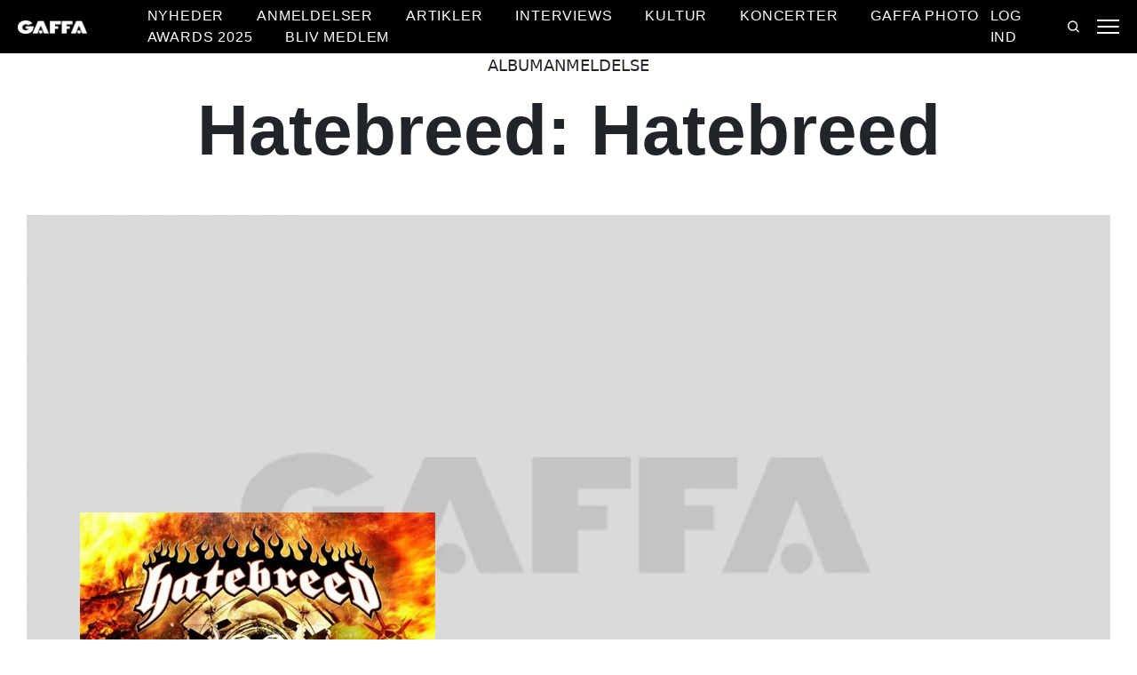

--- FILE ---
content_type: text/css
request_url: https://gaffa.dk/Frontend/Styles/main.css?v=638835359443130740
body_size: 36437
content:
:root{--bs-blue:#0d6efd;--bs-indigo:#6610f2;--bs-purple:#6f42c1;--bs-pink:#d63384;--bs-red:#dc3545;--bs-orange:#fd7e14;--bs-yellow:#ffc107;--bs-green:#198754;--bs-teal:#20c997;--bs-cyan:#0dcaf0;--bs-white:#fff;--bs-gray:#6c757d;--bs-gray-dark:#343a40;--bs-primary:#0d6efd;--bs-secondary:#6c757d;--bs-success:#198754;--bs-info:#0dcaf0;--bs-warning:#ffc107;--bs-danger:#dc3545;--bs-light:#f8f9fa;--bs-dark:#212529;--bs-font-sans-serif:system-ui,-apple-system,"Segoe UI",Roboto,"Helvetica Neue",Arial,"Noto Sans","Liberation Sans",sans-serif,"Apple Color Emoji","Segoe UI Emoji","Segoe UI Symbol","Noto Color Emoji";--bs-font-monospace:SFMono-Regular,Menlo,Monaco,Consolas,"Liberation Mono","Courier New",monospace;--bs-gradient:linear-gradient(180deg,hsla(0,0%,100%,0.15),hsla(0,0%,100%,0))}*,:after,:before{box-sizing:border-box}@media (prefers-reduced-motion:no-preference){:root{scroll-behavior:smooth}}body{margin:0;font-family:var(--bs-font-sans-serif);font-size:1rem;font-weight:400;line-height:1.5;color:#212529;background-color:#fff;-webkit-text-size-adjust:100%;-webkit-tap-highlight-color:rgba(0,0,0,0)}hr{margin:1rem 0;color:inherit;background-color:currentColor;border:0;opacity:.25}hr:not([size]){height:1px}h1,h2,h3,h4,h5,h6{margin-top:0;margin-bottom:.5rem;font-weight:500;line-height:1.2}h1{font-size:calc(1.375rem + 1.5vw)}@media (min-width:1200px){h1{font-size:2.5rem}}h2{font-size:calc(1.325rem + .9vw)}@media (min-width:1200px){h2{font-size:2rem}}h3{font-size:calc(1.3rem + .6vw)}@media (min-width:1200px){h3{font-size:1.75rem}}h4{font-size:calc(1.275rem + .3vw)}@media (min-width:1200px){h4{font-size:1.5rem}}h5{font-size:1.25rem}h6{font-size:1rem}p{margin-top:0;margin-bottom:1rem}abbr[data-bs-original-title],abbr[title]{-webkit-text-decoration:underline dotted;text-decoration:underline dotted;cursor:help;-webkit-text-decoration-skip-ink:none;text-decoration-skip-ink:none}address{margin-bottom:1rem;font-style:normal;line-height:inherit}ol,ul{padding-left:2rem}dl,ol,ul{margin-top:0;margin-bottom:1rem}ol ol,ol ul,ul ol,ul ul{margin-bottom:0}dt{font-weight:700}dd{margin-bottom:.5rem;margin-left:0}blockquote{margin:0 0 1rem}b,strong{font-weight:bolder}small{font-size:.875em}mark{padding:.2em;background-color:#fcf8e3}sub,sup{position:relative;font-size:.75em;line-height:0;vertical-align:initial}sub{bottom:-.25em}sup{top:-.5em}a{color:#0d6efd;text-decoration:underline}a:hover{color:#0a58ca}a:not([href]):not([class]),a:not([href]):not([class]):hover{color:inherit;text-decoration:none}code,kbd,pre,samp{font-family:var(--bs-font-monospace);font-size:1em;direction:ltr;unicode-bidi:bidi-override}pre{display:block;margin-top:0;margin-bottom:1rem;overflow:auto;font-size:.875em}pre code{font-size:inherit;color:inherit;word-break:normal}code{font-size:.875em;color:#d63384;word-wrap:break-word}a>code{color:inherit}kbd{padding:.2rem .4rem;font-size:.875em;color:#fff;background-color:#212529;border-radius:.2rem}kbd kbd{padding:0;font-size:1em;font-weight:700}figure{margin:0 0 1rem}img,svg{vertical-align:middle}table{caption-side:bottom;border-collapse:collapse}caption{padding-top:.5rem;padding-bottom:.5rem;color:#6c757d;text-align:left}th{text-align:inherit;text-align:-webkit-match-parent}tbody,td,tfoot,th,thead,tr{border:0 solid;border-color:inherit}label{display:inline-block}button{border-radius:0}button:focus:not(:focus-visible){outline:0}button,input,optgroup,select,textarea{margin:0;font-family:inherit;font-size:inherit;line-height:inherit}button,select{text-transform:none}[role=button]{cursor:pointer}select{word-wrap:normal}select:disabled{opacity:1}[list]::-webkit-calendar-picker-indicator{display:none}[type=button],[type=reset],[type=submit],button{-webkit-appearance:button}[type=button]:not(:disabled),[type=reset]:not(:disabled),[type=submit]:not(:disabled),button:not(:disabled){cursor:pointer}::-moz-focus-inner{padding:0;border-style:none}textarea{resize:vertical}fieldset{min-width:0;padding:0;margin:0;border:0}legend{float:left;width:100%;padding:0;margin-bottom:.5rem;font-size:calc(1.275rem + .3vw);line-height:inherit}@media (min-width:1200px){legend{font-size:1.5rem}}legend+*{clear:left}::-webkit-datetime-edit-day-field,::-webkit-datetime-edit-fields-wrapper,::-webkit-datetime-edit-hour-field,::-webkit-datetime-edit-minute,::-webkit-datetime-edit-month-field,::-webkit-datetime-edit-text,::-webkit-datetime-edit-year-field{padding:0}::-webkit-inner-spin-button{height:auto}[type=search]{outline-offset:-2px;-webkit-appearance:textfield}::-webkit-search-decoration{-webkit-appearance:none}::-webkit-color-swatch-wrapper{padding:0}::file-selector-button{font:inherit}::-webkit-file-upload-button{font:inherit;-webkit-appearance:button}output{display:inline-block}iframe{border:0}summary{display:list-item;cursor:pointer}progress{vertical-align:initial}[hidden]{display:none!important}.container,.container-fluid,.container-lg,.container-md,.container-sm,.container-xl,.container-xxl{width:100%;padding-right:var(--bs-gutter-x,.75rem);padding-left:var(--bs-gutter-x,.75rem);margin-right:auto;margin-left:auto}@media (min-width:576px){.container,.container-sm{max-width:540px}}@media (min-width:768px){.container,.container-md,.container-sm{max-width:720px}}@media (min-width:992px){.container,.container-lg,.container-md,.container-sm{max-width:960px}}@media (min-width:1200px){.container,.container-lg,.container-md,.container-sm,.container-xl{max-width:1140px}}@media (min-width:1400px){.container,.container-lg,.container-md,.container-sm,.container-xl,.container-xxl{max-width:1320px}}.row{--bs-gutter-x:3.75rem;--bs-gutter-y:0;display:flex;flex-wrap:wrap;margin-top:calc(var(--bs-gutter-y)*-1);margin-right:calc(var(--bs-gutter-x)/-2);margin-left:calc(var(--bs-gutter-x)/-2)}.row>*{flex-shrink:0;width:100%;max-width:100%;padding-right:calc(var(--bs-gutter-x)/2);padding-left:calc(var(--bs-gutter-x)/2);margin-top:var(--bs-gutter-y)}.col{flex:1 0 0%}.row-cols-auto>*{flex:0 0 auto;width:auto}.row-cols-1>*{flex:0 0 auto;width:100%}.row-cols-2>*{flex:0 0 auto;width:50%}.row-cols-3>*{flex:0 0 auto;width:33.33333%}.row-cols-4>*{flex:0 0 auto;width:25%}.row-cols-5>*{flex:0 0 auto;width:20%}.row-cols-6>*{flex:0 0 auto;width:16.66667%}.col-auto{flex:0 0 auto;width:auto}.col-1{flex:0 0 auto;width:8.33333%}.col-2{flex:0 0 auto;width:16.66667%}.col-3{flex:0 0 auto;width:25%}.col-4{flex:0 0 auto;width:33.33333%}.col-5{flex:0 0 auto;width:41.66667%}.col-6{flex:0 0 auto;width:50%}.col-7{flex:0 0 auto;width:58.33333%}.col-8{flex:0 0 auto;width:66.66667%}.col-9{flex:0 0 auto;width:75%}.col-10{flex:0 0 auto;width:83.33333%}.col-11{flex:0 0 auto;width:91.66667%}.col-12{flex:0 0 auto;width:100%}.offset-1{margin-left:8.33333%}.offset-2{margin-left:16.66667%}.offset-3{margin-left:25%}.offset-4{margin-left:33.33333%}.offset-5{margin-left:41.66667%}.offset-6{margin-left:50%}.offset-7{margin-left:58.33333%}.offset-8{margin-left:66.66667%}.offset-9{margin-left:75%}.offset-10{margin-left:83.33333%}.offset-11{margin-left:91.66667%}.g-0,.gx-0{--bs-gutter-x:0}.g-0,.gy-0{--bs-gutter-y:0}.g-1,.gx-1{--bs-gutter-x:0.25rem}.g-1,.gy-1{--bs-gutter-y:0.25rem}.g-2,.gx-2{--bs-gutter-x:0.5rem}.g-2,.gy-2{--bs-gutter-y:0.5rem}.g-3,.gx-3{--bs-gutter-x:1rem}.g-3,.gy-3{--bs-gutter-y:1rem}.g-4,.gx-4{--bs-gutter-x:1.5rem}.g-4,.gy-4{--bs-gutter-y:1.5rem}.g-5,.gx-5{--bs-gutter-x:3rem}.g-5,.gy-5{--bs-gutter-y:3rem}@media (min-width:576px){.col-sm{flex:1 0 0%}.row-cols-sm-auto>*{flex:0 0 auto;width:auto}.row-cols-sm-1>*{flex:0 0 auto;width:100%}.row-cols-sm-2>*{flex:0 0 auto;width:50%}.row-cols-sm-3>*{flex:0 0 auto;width:33.33333%}.row-cols-sm-4>*{flex:0 0 auto;width:25%}.row-cols-sm-5>*{flex:0 0 auto;width:20%}.row-cols-sm-6>*{flex:0 0 auto;width:16.66667%}.col-sm-auto{flex:0 0 auto;width:auto}.col-sm-1{flex:0 0 auto;width:8.33333%}.col-sm-2{flex:0 0 auto;width:16.66667%}.col-sm-3{flex:0 0 auto;width:25%}.col-sm-4{flex:0 0 auto;width:33.33333%}.col-sm-5{flex:0 0 auto;width:41.66667%}.col-sm-6{flex:0 0 auto;width:50%}.col-sm-7{flex:0 0 auto;width:58.33333%}.col-sm-8{flex:0 0 auto;width:66.66667%}.col-sm-9{flex:0 0 auto;width:75%}.col-sm-10{flex:0 0 auto;width:83.33333%}.col-sm-11{flex:0 0 auto;width:91.66667%}.col-sm-12{flex:0 0 auto;width:100%}.offset-sm-0{margin-left:0}.offset-sm-1{margin-left:8.33333%}.offset-sm-2{margin-left:16.66667%}.offset-sm-3{margin-left:25%}.offset-sm-4{margin-left:33.33333%}.offset-sm-5{margin-left:41.66667%}.offset-sm-6{margin-left:50%}.offset-sm-7{margin-left:58.33333%}.offset-sm-8{margin-left:66.66667%}.offset-sm-9{margin-left:75%}.offset-sm-10{margin-left:83.33333%}.offset-sm-11{margin-left:91.66667%}.g-sm-0,.gx-sm-0{--bs-gutter-x:0}.g-sm-0,.gy-sm-0{--bs-gutter-y:0}.g-sm-1,.gx-sm-1{--bs-gutter-x:0.25rem}.g-sm-1,.gy-sm-1{--bs-gutter-y:0.25rem}.g-sm-2,.gx-sm-2{--bs-gutter-x:0.5rem}.g-sm-2,.gy-sm-2{--bs-gutter-y:0.5rem}.g-sm-3,.gx-sm-3{--bs-gutter-x:1rem}.g-sm-3,.gy-sm-3{--bs-gutter-y:1rem}.g-sm-4,.gx-sm-4{--bs-gutter-x:1.5rem}.g-sm-4,.gy-sm-4{--bs-gutter-y:1.5rem}.g-sm-5,.gx-sm-5{--bs-gutter-x:3rem}.g-sm-5,.gy-sm-5{--bs-gutter-y:3rem}}@media (min-width:768px){.col-md{flex:1 0 0%}.row-cols-md-auto>*{flex:0 0 auto;width:auto}.row-cols-md-1>*{flex:0 0 auto;width:100%}.row-cols-md-2>*{flex:0 0 auto;width:50%}.row-cols-md-3>*{flex:0 0 auto;width:33.33333%}.row-cols-md-4>*{flex:0 0 auto;width:25%}.row-cols-md-5>*{flex:0 0 auto;width:20%}.row-cols-md-6>*{flex:0 0 auto;width:16.66667%}.col-md-auto{flex:0 0 auto;width:auto}.col-md-1{flex:0 0 auto;width:8.33333%}.col-md-2{flex:0 0 auto;width:16.66667%}.col-md-3{flex:0 0 auto;width:25%}.col-md-4{flex:0 0 auto;width:33.33333%}.col-md-5{flex:0 0 auto;width:41.66667%}.col-md-6{flex:0 0 auto;width:50%}.col-md-7{flex:0 0 auto;width:58.33333%}.col-md-8{flex:0 0 auto;width:66.66667%}.col-md-9{flex:0 0 auto;width:75%}.col-md-10{flex:0 0 auto;width:83.33333%}.col-md-11{flex:0 0 auto;width:91.66667%}.col-md-12{flex:0 0 auto;width:100%}.offset-md-0{margin-left:0}.offset-md-1{margin-left:8.33333%}.offset-md-2{margin-left:16.66667%}.offset-md-3{margin-left:25%}.offset-md-4{margin-left:33.33333%}.offset-md-5{margin-left:41.66667%}.offset-md-6{margin-left:50%}.offset-md-7{margin-left:58.33333%}.offset-md-8{margin-left:66.66667%}.offset-md-9{margin-left:75%}.offset-md-10{margin-left:83.33333%}.offset-md-11{margin-left:91.66667%}.g-md-0,.gx-md-0{--bs-gutter-x:0}.g-md-0,.gy-md-0{--bs-gutter-y:0}.g-md-1,.gx-md-1{--bs-gutter-x:0.25rem}.g-md-1,.gy-md-1{--bs-gutter-y:0.25rem}.g-md-2,.gx-md-2{--bs-gutter-x:0.5rem}.g-md-2,.gy-md-2{--bs-gutter-y:0.5rem}.g-md-3,.gx-md-3{--bs-gutter-x:1rem}.g-md-3,.gy-md-3{--bs-gutter-y:1rem}.g-md-4,.gx-md-4{--bs-gutter-x:1.5rem}.g-md-4,.gy-md-4{--bs-gutter-y:1.5rem}.g-md-5,.gx-md-5{--bs-gutter-x:3rem}.g-md-5,.gy-md-5{--bs-gutter-y:3rem}}@media (min-width:992px){.col-lg{flex:1 0 0%}.row-cols-lg-auto>*{flex:0 0 auto;width:auto}.row-cols-lg-1>*{flex:0 0 auto;width:100%}.row-cols-lg-2>*{flex:0 0 auto;width:50%}.row-cols-lg-3>*{flex:0 0 auto;width:33.33333%}.row-cols-lg-4>*{flex:0 0 auto;width:25%}.row-cols-lg-5>*{flex:0 0 auto;width:20%}.row-cols-lg-6>*{flex:0 0 auto;width:16.66667%}.col-lg-auto{flex:0 0 auto;width:auto}.col-lg-1{flex:0 0 auto;width:8.33333%}.col-lg-2{flex:0 0 auto;width:16.66667%}.col-lg-3{flex:0 0 auto;width:25%}.col-lg-4{flex:0 0 auto;width:33.33333%}.col-lg-5{flex:0 0 auto;width:41.66667%}.col-lg-6{flex:0 0 auto;width:50%}.col-lg-7{flex:0 0 auto;width:58.33333%}.col-lg-8{flex:0 0 auto;width:66.66667%}.col-lg-9{flex:0 0 auto;width:75%}.col-lg-10{flex:0 0 auto;width:83.33333%}.col-lg-11{flex:0 0 auto;width:91.66667%}.col-lg-12{flex:0 0 auto;width:100%}.offset-lg-0{margin-left:0}.offset-lg-1{margin-left:8.33333%}.offset-lg-2{margin-left:16.66667%}.offset-lg-3{margin-left:25%}.offset-lg-4{margin-left:33.33333%}.offset-lg-5{margin-left:41.66667%}.offset-lg-6{margin-left:50%}.offset-lg-7{margin-left:58.33333%}.offset-lg-8{margin-left:66.66667%}.offset-lg-9{margin-left:75%}.offset-lg-10{margin-left:83.33333%}.offset-lg-11{margin-left:91.66667%}.g-lg-0,.gx-lg-0{--bs-gutter-x:0}.g-lg-0,.gy-lg-0{--bs-gutter-y:0}.g-lg-1,.gx-lg-1{--bs-gutter-x:0.25rem}.g-lg-1,.gy-lg-1{--bs-gutter-y:0.25rem}.g-lg-2,.gx-lg-2{--bs-gutter-x:0.5rem}.g-lg-2,.gy-lg-2{--bs-gutter-y:0.5rem}.g-lg-3,.gx-lg-3{--bs-gutter-x:1rem}.g-lg-3,.gy-lg-3{--bs-gutter-y:1rem}.g-lg-4,.gx-lg-4{--bs-gutter-x:1.5rem}.g-lg-4,.gy-lg-4{--bs-gutter-y:1.5rem}.g-lg-5,.gx-lg-5{--bs-gutter-x:3rem}.g-lg-5,.gy-lg-5{--bs-gutter-y:3rem}}@media (min-width:1200px){.col-xl{flex:1 0 0%}.row-cols-xl-auto>*{flex:0 0 auto;width:auto}.row-cols-xl-1>*{flex:0 0 auto;width:100%}.row-cols-xl-2>*{flex:0 0 auto;width:50%}.row-cols-xl-3>*{flex:0 0 auto;width:33.33333%}.row-cols-xl-4>*{flex:0 0 auto;width:25%}.row-cols-xl-5>*{flex:0 0 auto;width:20%}.row-cols-xl-6>*{flex:0 0 auto;width:16.66667%}.col-xl-auto{flex:0 0 auto;width:auto}.col-xl-1{flex:0 0 auto;width:8.33333%}.col-xl-2{flex:0 0 auto;width:16.66667%}.col-xl-3{flex:0 0 auto;width:25%}.col-xl-4{flex:0 0 auto;width:33.33333%}.col-xl-5{flex:0 0 auto;width:41.66667%}.col-xl-6{flex:0 0 auto;width:50%}.col-xl-7{flex:0 0 auto;width:58.33333%}.col-xl-8{flex:0 0 auto;width:66.66667%}.col-xl-9{flex:0 0 auto;width:75%}.col-xl-10{flex:0 0 auto;width:83.33333%}.col-xl-11{flex:0 0 auto;width:91.66667%}.col-xl-12{flex:0 0 auto;width:100%}.offset-xl-0{margin-left:0}.offset-xl-1{margin-left:8.33333%}.offset-xl-2{margin-left:16.66667%}.offset-xl-3{margin-left:25%}.offset-xl-4{margin-left:33.33333%}.offset-xl-5{margin-left:41.66667%}.offset-xl-6{margin-left:50%}.offset-xl-7{margin-left:58.33333%}.offset-xl-8{margin-left:66.66667%}.offset-xl-9{margin-left:75%}.offset-xl-10{margin-left:83.33333%}.offset-xl-11{margin-left:91.66667%}.g-xl-0,.gx-xl-0{--bs-gutter-x:0}.g-xl-0,.gy-xl-0{--bs-gutter-y:0}.g-xl-1,.gx-xl-1{--bs-gutter-x:0.25rem}.g-xl-1,.gy-xl-1{--bs-gutter-y:0.25rem}.g-xl-2,.gx-xl-2{--bs-gutter-x:0.5rem}.g-xl-2,.gy-xl-2{--bs-gutter-y:0.5rem}.g-xl-3,.gx-xl-3{--bs-gutter-x:1rem}.g-xl-3,.gy-xl-3{--bs-gutter-y:1rem}.g-xl-4,.gx-xl-4{--bs-gutter-x:1.5rem}.g-xl-4,.gy-xl-4{--bs-gutter-y:1.5rem}.g-xl-5,.gx-xl-5{--bs-gutter-x:3rem}.g-xl-5,.gy-xl-5{--bs-gutter-y:3rem}}@media (min-width:1400px){.col-xxl{flex:1 0 0%}.row-cols-xxl-auto>*{flex:0 0 auto;width:auto}.row-cols-xxl-1>*{flex:0 0 auto;width:100%}.row-cols-xxl-2>*{flex:0 0 auto;width:50%}.row-cols-xxl-3>*{flex:0 0 auto;width:33.33333%}.row-cols-xxl-4>*{flex:0 0 auto;width:25%}.row-cols-xxl-5>*{flex:0 0 auto;width:20%}.row-cols-xxl-6>*{flex:0 0 auto;width:16.66667%}.col-xxl-auto{flex:0 0 auto;width:auto}.col-xxl-1{flex:0 0 auto;width:8.33333%}.col-xxl-2{flex:0 0 auto;width:16.66667%}.col-xxl-3{flex:0 0 auto;width:25%}.col-xxl-4{flex:0 0 auto;width:33.33333%}.col-xxl-5{flex:0 0 auto;width:41.66667%}.col-xxl-6{flex:0 0 auto;width:50%}.col-xxl-7{flex:0 0 auto;width:58.33333%}.col-xxl-8{flex:0 0 auto;width:66.66667%}.col-xxl-9{flex:0 0 auto;width:75%}.col-xxl-10{flex:0 0 auto;width:83.33333%}.col-xxl-11{flex:0 0 auto;width:91.66667%}.col-xxl-12{flex:0 0 auto;width:100%}.offset-xxl-0{margin-left:0}.offset-xxl-1{margin-left:8.33333%}.offset-xxl-2{margin-left:16.66667%}.offset-xxl-3{margin-left:25%}.offset-xxl-4{margin-left:33.33333%}.offset-xxl-5{margin-left:41.66667%}.offset-xxl-6{margin-left:50%}.offset-xxl-7{margin-left:58.33333%}.offset-xxl-8{margin-left:66.66667%}.offset-xxl-9{margin-left:75%}.offset-xxl-10{margin-left:83.33333%}.offset-xxl-11{margin-left:91.66667%}.g-xxl-0,.gx-xxl-0{--bs-gutter-x:0}.g-xxl-0,.gy-xxl-0{--bs-gutter-y:0}.g-xxl-1,.gx-xxl-1{--bs-gutter-x:0.25rem}.g-xxl-1,.gy-xxl-1{--bs-gutter-y:0.25rem}.g-xxl-2,.gx-xxl-2{--bs-gutter-x:0.5rem}.g-xxl-2,.gy-xxl-2{--bs-gutter-y:0.5rem}.g-xxl-3,.gx-xxl-3{--bs-gutter-x:1rem}.g-xxl-3,.gy-xxl-3{--bs-gutter-y:1rem}.g-xxl-4,.gx-xxl-4{--bs-gutter-x:1.5rem}.g-xxl-4,.gy-xxl-4{--bs-gutter-y:1.5rem}.g-xxl-5,.gx-xxl-5{--bs-gutter-x:3rem}.g-xxl-5,.gy-xxl-5{--bs-gutter-y:3rem}}.form-label{margin-bottom:.5rem}.col-form-label{padding-top:calc(.375rem + 1px);padding-bottom:calc(.375rem + 1px);margin-bottom:0;font-size:inherit;line-height:1.5}.col-form-label-lg{padding-top:calc(.5rem + 1px);padding-bottom:calc(.5rem + 1px);font-size:1.25rem}.col-form-label-sm{padding-top:calc(.25rem + 1px);padding-bottom:calc(.25rem + 1px);font-size:.875rem}.form-text{margin-top:.25rem;font-size:.875em;color:#6c757d}.form-control{display:block;width:100%;padding:.375rem .75rem;font-size:1rem;font-weight:400;line-height:1.5;color:#212529;background-color:#fff;background-clip:padding-box;border:1px solid #ced4da;-webkit-appearance:none;appearance:none;border-radius:.25rem;transition:border-color .15s ease-in-out,box-shadow .15s ease-in-out}@media (prefers-reduced-motion:reduce){.form-control{transition:none}}.form-control[type=file]{overflow:hidden}.form-control[type=file]:not(:disabled):not([readonly]){cursor:pointer}.form-control:focus{color:#212529;background-color:#fff;border-color:#86b7fe;outline:0;box-shadow:0 0 0 .25rem rgba(13,110,253,.25)}.form-control::-webkit-date-and-time-value{height:1.5em}.form-control::placeholder{color:#6c757d;opacity:1}.form-control:disabled,.form-control[readonly]{background-color:#e9ecef;opacity:1}.form-control::file-selector-button{padding:.375rem .75rem;margin:-.375rem -.75rem;margin-inline-end:.75rem;color:#212529;background-color:#e9ecef;pointer-events:none;border:0 solid;border-color:inherit;border-inline-end-width:1px;border-radius:0;transition:color .15s ease-in-out,background-color .15s ease-in-out,border-color .15s ease-in-out,box-shadow .15s ease-in-out}@media (prefers-reduced-motion:reduce){.form-control::file-selector-button{transition:none}}.form-control:hover:not(:disabled):not([readonly])::file-selector-button{background-color:#dde0e3}.form-control::-webkit-file-upload-button{padding:.375rem .75rem;margin:-.375rem -.75rem;margin-inline-end:.75rem;color:#212529;background-color:#e9ecef;pointer-events:none;border:0 solid;border-color:inherit;border-inline-end-width:1px;border-radius:0;-webkit-transition:color .15s ease-in-out,background-color .15s ease-in-out,border-color .15s ease-in-out,box-shadow .15s ease-in-out;transition:color .15s ease-in-out,background-color .15s ease-in-out,border-color .15s ease-in-out,box-shadow .15s ease-in-out}@media (prefers-reduced-motion:reduce){.form-control::-webkit-file-upload-button{-webkit-transition:none;transition:none}}.form-control:hover:not(:disabled):not([readonly])::-webkit-file-upload-button{background-color:#dde0e3}.form-control-plaintext{display:block;width:100%;padding:.375rem 0;margin-bottom:0;line-height:1.5;color:#212529;background-color:initial;border:solid transparent;border-width:1px 0}.form-control-plaintext.form-control-lg,.form-control-plaintext.form-control-sm{padding-right:0;padding-left:0}.form-control-sm{min-height:calc(1.5em + .5rem + 2px);padding:.25rem .5rem;font-size:.875rem;border-radius:.2rem}.form-control-sm::file-selector-button{padding:.25rem .5rem;margin:-.25rem -.5rem;margin-inline-end:.5rem}.form-control-sm::-webkit-file-upload-button{padding:.25rem .5rem;margin:-.25rem -.5rem;margin-inline-end:.5rem}.form-control-lg{min-height:calc(1.5em + 1rem + 2px);padding:.5rem 1rem;font-size:1.25rem;border-radius:.3rem}.form-control-lg::file-selector-button{padding:.5rem 1rem;margin:-.5rem -1rem;margin-inline-end:1rem}.form-control-lg::-webkit-file-upload-button{padding:.5rem 1rem;margin:-.5rem -1rem;margin-inline-end:1rem}textarea.form-control{min-height:calc(1.5em + .75rem + 2px)}textarea.form-control-sm{min-height:calc(1.5em + .5rem + 2px)}textarea.form-control-lg{min-height:calc(1.5em + 1rem + 2px)}.form-control-color{max-width:3rem;height:auto;padding:.375rem}.form-control-color:not(:disabled):not([readonly]){cursor:pointer}.form-control-color::-moz-color-swatch{height:1.5em;border-radius:.25rem}.form-control-color::-webkit-color-swatch{height:1.5em;border-radius:.25rem}.form-select{display:block;width:100%;padding:.375rem 2.25rem .375rem .75rem;font-size:1rem;font-weight:400;line-height:1.5;color:#212529;background-color:#fff;background-image:url("data:image/svg+xml;charset=utf-8,%3Csvg xmlns='http://www.w3.org/2000/svg' viewBox='0 0 16 16'%3E%3Cpath fill='none' stroke='%23343a40' stroke-linecap='round' stroke-linejoin='round' stroke-width='2' d='M2 5l6 6 6-6'/%3E%3C/svg%3E");background-repeat:no-repeat;background-position:right .75rem center;background-size:16px 12px;border:1px solid #ced4da;border-radius:.25rem;-webkit-appearance:none;appearance:none}.form-select:focus{border-color:#86b7fe;outline:0;box-shadow:0 0 0 .25rem rgba(13,110,253,.25)}.form-select[multiple],.form-select[size]:not([size="1"]){padding-right:.75rem;background-image:none}.form-select:disabled{background-color:#e9ecef}.form-select:-moz-focusring{color:transparent;text-shadow:0 0 0 #212529}.form-select-sm{padding-top:.25rem;padding-bottom:.25rem;padding-left:.5rem;font-size:.875rem}.form-select-lg{padding-top:.5rem;padding-bottom:.5rem;padding-left:1rem;font-size:1.25rem}.form-check{display:block;min-height:1.5rem;padding-left:1.5em;margin-bottom:.125rem}.form-check .form-check-input{float:left;margin-left:-1.5em}.form-check-input{width:1em;height:1em;margin-top:.25em;vertical-align:top;background-color:#fff;background-repeat:no-repeat;background-position:50%;background-size:contain;border:1px solid rgba(0,0,0,.25);-webkit-appearance:none;appearance:none;-webkit-print-color-adjust:exact;color-adjust:exact}.form-check-input[type=checkbox]{border-radius:.25em}.form-check-input[type=radio]{border-radius:50%}.form-check-input:active{filter:brightness(90%)}.form-check-input:focus{border-color:#86b7fe;outline:0;box-shadow:0 0 0 .25rem rgba(13,110,253,.25)}.form-check-input:checked{background-color:#0d6efd;border-color:#0d6efd}.form-check-input:checked[type=checkbox]{background-image:url("data:image/svg+xml;charset=utf-8,%3Csvg xmlns='http://www.w3.org/2000/svg' viewBox='0 0 20 20'%3E%3Cpath fill='none' stroke='%23fff' stroke-linecap='round' stroke-linejoin='round' stroke-width='3' d='M6 10l3 3 6-6'/%3E%3C/svg%3E")}.form-check-input:checked[type=radio]{background-image:url("data:image/svg+xml;charset=utf-8,%3Csvg xmlns='http://www.w3.org/2000/svg' viewBox='-4 -4 8 8'%3E%3Ccircle r='2' fill='%23fff'/%3E%3C/svg%3E")}.form-check-input[type=checkbox]:indeterminate{background-color:#0d6efd;border-color:#0d6efd;background-image:url("data:image/svg+xml;charset=utf-8,%3Csvg xmlns='http://www.w3.org/2000/svg' viewBox='0 0 20 20'%3E%3Cpath fill='none' stroke='%23fff' stroke-linecap='round' stroke-linejoin='round' stroke-width='3' d='M6 10h8'/%3E%3C/svg%3E")}.form-check-input:disabled{pointer-events:none;filter:none;opacity:.5}.form-check-input:disabled~.form-check-label,.form-check-input[disabled]~.form-check-label{opacity:.5}.form-switch{padding-left:2.5em}.form-switch .form-check-input{width:2em;margin-left:-2.5em;background-image:url("data:image/svg+xml;charset=utf-8,%3Csvg xmlns='http://www.w3.org/2000/svg' viewBox='-4 -4 8 8'%3E%3Ccircle r='3' fill='rgba(0, 0, 0, 0.25)'/%3E%3C/svg%3E");background-position:0;border-radius:2em;transition:background-position .15s ease-in-out}@media (prefers-reduced-motion:reduce){.form-switch .form-check-input{transition:none}}.form-switch .form-check-input:focus{background-image:url("data:image/svg+xml;charset=utf-8,%3Csvg xmlns='http://www.w3.org/2000/svg' viewBox='-4 -4 8 8'%3E%3Ccircle r='3' fill='%2386b7fe'/%3E%3C/svg%3E")}.form-switch .form-check-input:checked{background-position:100%;background-image:url("data:image/svg+xml;charset=utf-8,%3Csvg xmlns='http://www.w3.org/2000/svg' viewBox='-4 -4 8 8'%3E%3Ccircle r='3' fill='%23fff'/%3E%3C/svg%3E")}.form-check-inline{display:inline-block;margin-right:1rem}.btn-check{position:absolute;clip:rect(0,0,0,0);pointer-events:none}.btn-check:disabled+.btn,.btn-check[disabled]+.btn{pointer-events:none;filter:none;opacity:.65}.form-range{width:100%;height:1.5rem;padding:0;background-color:initial;-webkit-appearance:none;appearance:none}.form-range:focus{outline:0}.form-range:focus::-webkit-slider-thumb{box-shadow:0 0 0 1px #fff,0 0 0 .25rem rgba(13,110,253,.25)}.form-range:focus::-moz-range-thumb{box-shadow:0 0 0 1px #fff,0 0 0 .25rem rgba(13,110,253,.25)}.form-range::-moz-focus-outer{border:0}.form-range::-webkit-slider-thumb{width:1rem;height:1rem;margin-top:-.25rem;background-color:#0d6efd;border:0;border-radius:1rem;-webkit-transition:background-color .15s ease-in-out,border-color .15s ease-in-out,box-shadow .15s ease-in-out;transition:background-color .15s ease-in-out,border-color .15s ease-in-out,box-shadow .15s ease-in-out;-webkit-appearance:none;appearance:none}@media (prefers-reduced-motion:reduce){.form-range::-webkit-slider-thumb{-webkit-transition:none;transition:none}}.form-range::-webkit-slider-thumb:active{background-color:#b6d4fe}.form-range::-webkit-slider-runnable-track{width:100%;height:.5rem;color:transparent;cursor:pointer;background-color:#dee2e6;border-color:transparent;border-radius:1rem}.form-range::-moz-range-thumb{width:1rem;height:1rem;background-color:#0d6efd;border:0;border-radius:1rem;-moz-transition:background-color .15s ease-in-out,border-color .15s ease-in-out,box-shadow .15s ease-in-out;transition:background-color .15s ease-in-out,border-color .15s ease-in-out,box-shadow .15s ease-in-out;appearance:none}@media (prefers-reduced-motion:reduce){.form-range::-moz-range-thumb{-moz-transition:none;transition:none}}.form-range::-moz-range-thumb:active{background-color:#b6d4fe}.form-range::-moz-range-track{width:100%;height:.5rem;color:transparent;cursor:pointer;background-color:#dee2e6;border-color:transparent;border-radius:1rem}.form-range:disabled{pointer-events:none}.form-range:disabled::-webkit-slider-thumb{background-color:#adb5bd}.form-range:disabled::-moz-range-thumb{background-color:#adb5bd}.form-floating{position:relative}.form-floating>.form-control,.form-floating>.form-select{height:calc(3.5rem + 2px);padding:1rem .75rem}.form-floating>label{position:absolute;top:0;left:0;height:100%;padding:1rem .75rem;pointer-events:none;border:1px solid transparent;transform-origin:0 0;transition:opacity .1s ease-in-out,transform .1s ease-in-out}@media (prefers-reduced-motion:reduce){.form-floating>label{transition:none}}.form-floating>.form-control::placeholder{color:transparent}.form-floating>.form-control:focus,.form-floating>.form-control:not(:placeholder-shown){padding-top:1.625rem;padding-bottom:.625rem}.form-floating>.form-control:-webkit-autofill{padding-top:1.625rem;padding-bottom:.625rem}.form-floating>.form-select{padding-top:1.625rem;padding-bottom:.625rem}.form-floating>.form-control:focus~label,.form-floating>.form-control:not(:placeholder-shown)~label,.form-floating>.form-select~label{opacity:.65;transform:scale(.85) translateY(-.5rem) translateX(.15rem)}.form-floating>.form-control:-webkit-autofill~label{opacity:.65;transform:scale(.85) translateY(-.5rem) translateX(.15rem)}.input-group{position:relative;display:flex;flex-wrap:wrap;align-items:stretch;width:100%}.input-group>.form-control,.input-group>.form-select{position:relative;flex:1 1 auto;width:1%;min-width:0}.input-group>.form-control:focus,.input-group>.form-select:focus{z-index:3}.input-group .btn{position:relative;z-index:2}.input-group .btn:focus{z-index:3}.input-group-text{display:flex;align-items:center;padding:.375rem .75rem;font-size:1rem;font-weight:400;line-height:1.5;color:#212529;text-align:center;white-space:nowrap;background-color:#e9ecef;border:1px solid #ced4da;border-radius:.25rem}.input-group-lg>.btn,.input-group-lg>.form-control,.input-group-lg>.form-select,.input-group-lg>.input-group-text{padding:.5rem 1rem;font-size:1.25rem;border-radius:.3rem}.input-group-sm>.btn,.input-group-sm>.form-control,.input-group-sm>.form-select,.input-group-sm>.input-group-text{padding:.25rem .5rem;font-size:.875rem;border-radius:.2rem}.input-group-lg>.form-select,.input-group-sm>.form-select{padding-right:3rem}.input-group.has-validation>.dropdown-toggle:nth-last-child(n+4),.input-group.has-validation>:nth-last-child(n+3):not(.dropdown-toggle):not(.dropdown-menu),.input-group:not(.has-validation)>.dropdown-toggle:nth-last-child(n+3),.input-group:not(.has-validation)>:not(:last-child):not(.dropdown-toggle):not(.dropdown-menu){border-top-right-radius:0;border-bottom-right-radius:0}.input-group>:not(:first-child):not(.dropdown-menu):not(.valid-tooltip):not(.valid-feedback):not(.invalid-tooltip):not(.invalid-feedback){margin-left:-1px;border-top-left-radius:0;border-bottom-left-radius:0}.valid-feedback{display:none;width:100%;margin-top:.25rem;font-size:.875em;color:#198754}.valid-tooltip{position:absolute;top:100%;z-index:5;display:none;max-width:100%;padding:.25rem .5rem;margin-top:.1rem;font-size:.875rem;color:#fff;background-color:rgba(25,135,84,.9);border-radius:.25rem}.is-valid~.valid-feedback,.is-valid~.valid-tooltip,.was-validated :valid~.valid-feedback,.was-validated :valid~.valid-tooltip{display:block}.form-control.is-valid,.was-validated .form-control:valid{border-color:#198754;padding-right:calc(1.5em + .75rem);background-image:url("data:image/svg+xml;charset=utf-8,%3Csvg xmlns='http://www.w3.org/2000/svg' viewBox='0 0 8 8'%3E%3Cpath fill='%23198754' d='M2.3 6.73L.6 4.53c-.4-1.04.46-1.4 1.1-.8l1.1 1.4 3.4-3.8c.6-.63 1.6-.27 1.2.7l-4 4.6c-.43.5-.8.4-1.1.1z'/%3E%3C/svg%3E");background-repeat:no-repeat;background-position:right calc(.375em + .1875rem) center;background-size:calc(.75em + .375rem) calc(.75em + .375rem)}.form-control.is-valid:focus,.was-validated .form-control:valid:focus{border-color:#198754;box-shadow:0 0 0 .25rem rgba(25,135,84,.25)}.was-validated textarea.form-control:valid,textarea.form-control.is-valid{padding-right:calc(1.5em + .75rem);background-position:top calc(.375em + .1875rem) right calc(.375em + .1875rem)}.form-select.is-valid,.was-validated .form-select:valid{border-color:#198754;padding-right:4.125rem;background-image:url("data:image/svg+xml;charset=utf-8,%3Csvg xmlns='http://www.w3.org/2000/svg' viewBox='0 0 16 16'%3E%3Cpath fill='none' stroke='%23343a40' stroke-linecap='round' stroke-linejoin='round' stroke-width='2' d='M2 5l6 6 6-6'/%3E%3C/svg%3E"),url("data:image/svg+xml;charset=utf-8,%3Csvg xmlns='http://www.w3.org/2000/svg' viewBox='0 0 8 8'%3E%3Cpath fill='%23198754' d='M2.3 6.73L.6 4.53c-.4-1.04.46-1.4 1.1-.8l1.1 1.4 3.4-3.8c.6-.63 1.6-.27 1.2.7l-4 4.6c-.43.5-.8.4-1.1.1z'/%3E%3C/svg%3E");background-position:right .75rem center,center right 2.25rem;background-size:16px 12px,calc(.75em + .375rem) calc(.75em + .375rem)}.form-select.is-valid:focus,.was-validated .form-select:valid:focus{border-color:#198754;box-shadow:0 0 0 .25rem rgba(25,135,84,.25)}.form-check-input.is-valid,.was-validated .form-check-input:valid{border-color:#198754}.form-check-input.is-valid:checked,.was-validated .form-check-input:valid:checked{background-color:#198754}.form-check-input.is-valid:focus,.was-validated .form-check-input:valid:focus{box-shadow:0 0 0 .25rem rgba(25,135,84,.25)}.form-check-input.is-valid~.form-check-label,.was-validated .form-check-input:valid~.form-check-label{color:#198754}.form-check-inline .form-check-input~.valid-feedback{margin-left:.5em}.input-group .form-control.is-valid,.input-group .form-select.is-valid,.was-validated .input-group .form-control:valid,.was-validated .input-group .form-select:valid{z-index:3}.invalid-feedback{display:none;width:100%;margin-top:.25rem;font-size:.875em;color:#dc3545}.invalid-tooltip{position:absolute;top:100%;z-index:5;display:none;max-width:100%;padding:.25rem .5rem;margin-top:.1rem;font-size:.875rem;color:#fff;background-color:rgba(220,53,69,.9);border-radius:.25rem}.is-invalid~.invalid-feedback,.is-invalid~.invalid-tooltip,.was-validated :invalid~.invalid-feedback,.was-validated :invalid~.invalid-tooltip{display:block}.form-control.is-invalid,.was-validated .form-control:invalid{border-color:#dc3545;padding-right:calc(1.5em + .75rem);background-image:url("data:image/svg+xml;charset=utf-8,%3Csvg xmlns='http://www.w3.org/2000/svg' width='12' height='12' fill='none' stroke='%23dc3545'%3E%3Ccircle cx='6' cy='6' r='4.5'/%3E%3Cpath stroke-linejoin='round' d='M5.8 3.6h.4L6 6.5z'/%3E%3Ccircle cx='6' cy='8.2' r='.6' fill='%23dc3545' stroke='none'/%3E%3C/svg%3E");background-repeat:no-repeat;background-position:right calc(.375em + .1875rem) center;background-size:calc(.75em + .375rem) calc(.75em + .375rem)}.form-control.is-invalid:focus,.was-validated .form-control:invalid:focus{border-color:#dc3545;box-shadow:0 0 0 .25rem rgba(220,53,69,.25)}.was-validated textarea.form-control:invalid,textarea.form-control.is-invalid{padding-right:calc(1.5em + .75rem);background-position:top calc(.375em + .1875rem) right calc(.375em + .1875rem)}.form-select.is-invalid,.was-validated .form-select:invalid{border-color:#dc3545;padding-right:4.125rem;background-image:url("data:image/svg+xml;charset=utf-8,%3Csvg xmlns='http://www.w3.org/2000/svg' viewBox='0 0 16 16'%3E%3Cpath fill='none' stroke='%23343a40' stroke-linecap='round' stroke-linejoin='round' stroke-width='2' d='M2 5l6 6 6-6'/%3E%3C/svg%3E"),url("data:image/svg+xml;charset=utf-8,%3Csvg xmlns='http://www.w3.org/2000/svg' width='12' height='12' fill='none' stroke='%23dc3545'%3E%3Ccircle cx='6' cy='6' r='4.5'/%3E%3Cpath stroke-linejoin='round' d='M5.8 3.6h.4L6 6.5z'/%3E%3Ccircle cx='6' cy='8.2' r='.6' fill='%23dc3545' stroke='none'/%3E%3C/svg%3E");background-position:right .75rem center,center right 2.25rem;background-size:16px 12px,calc(.75em + .375rem) calc(.75em + .375rem)}.form-select.is-invalid:focus,.was-validated .form-select:invalid:focus{border-color:#dc3545;box-shadow:0 0 0 .25rem rgba(220,53,69,.25)}.form-check-input.is-invalid,.was-validated .form-check-input:invalid{border-color:#dc3545}.form-check-input.is-invalid:checked,.was-validated .form-check-input:invalid:checked{background-color:#dc3545}.form-check-input.is-invalid:focus,.was-validated .form-check-input:invalid:focus{box-shadow:0 0 0 .25rem rgba(220,53,69,.25)}.form-check-input.is-invalid~.form-check-label,.was-validated .form-check-input:invalid~.form-check-label{color:#dc3545}.form-check-inline .form-check-input~.invalid-feedback{margin-left:.5em}.input-group .form-control.is-invalid,.input-group .form-select.is-invalid,.was-validated .input-group .form-control:invalid,.was-validated .input-group .form-select:invalid{z-index:3}.clearfix:after{display:block;clear:both;content:""}.link-primary{color:#0d6efd}.link-primary:focus,.link-primary:hover{color:#0a58ca}.link-secondary{color:#6c757d}.link-secondary:focus,.link-secondary:hover{color:#565e64}.link-success{color:#198754}.link-success:focus,.link-success:hover{color:#146c43}.link-info{color:#0dcaf0}.link-info:focus,.link-info:hover{color:#3dd5f3}.link-warning{color:#ffc107}.link-warning:focus,.link-warning:hover{color:#ffcd39}.link-danger{color:#dc3545}.link-danger:focus,.link-danger:hover{color:#b02a37}.link-light{color:#f8f9fa}.link-light:focus,.link-light:hover{color:#f9fafb}.link-dark{color:#212529}.link-dark:focus,.link-dark:hover{color:#1a1e21}.ratio{position:relative;width:100%}.ratio:before{display:block;padding-top:var(--bs-aspect-ratio);content:""}.ratio>*{position:absolute;top:0;left:0;width:100%;height:100%}.ratio-1x1{--bs-aspect-ratio:100%}.ratio-4x3{--bs-aspect-ratio:75%}.ratio-16x9{--bs-aspect-ratio:56.25%}.ratio-21x9{--bs-aspect-ratio:42.85714%}.fixed-top{top:0}.fixed-bottom,.fixed-top{position:fixed;right:0;left:0;z-index:1030}.fixed-bottom{bottom:0}.sticky-top{position:sticky;top:0;z-index:1020}@media (min-width:576px){.sticky-sm-top{position:sticky;top:0;z-index:1020}}@media (min-width:768px){.sticky-md-top{position:sticky;top:0;z-index:1020}}@media (min-width:992px){.sticky-lg-top{position:sticky;top:0;z-index:1020}}@media (min-width:1200px){.sticky-xl-top{position:sticky;top:0;z-index:1020}}@media (min-width:1400px){.sticky-xxl-top{position:sticky;top:0;z-index:1020}}.visually-hidden,.visually-hidden-focusable:not(:focus):not(:focus-within){position:absolute!important;width:1px!important;height:1px!important;padding:0!important;margin:-1px!important;overflow:hidden!important;clip:rect(0,0,0,0)!important;white-space:nowrap!important;border:0!important}.stretched-link:after{position:absolute;top:0;right:0;bottom:0;left:0;z-index:1;content:""}.text-truncate{overflow:hidden;text-overflow:ellipsis;white-space:nowrap}@font-face{font-family:swiper-icons;src:url("data:application/font-woff;charset=utf-8;base64, [base64]//wADZ2x5ZgAAAywAAADMAAAD2MHtryVoZWFkAAABbAAAADAAAAA2E2+eoWhoZWEAAAGcAAAAHwAAACQC9gDzaG10eAAAAigAAAAZAAAArgJkABFsb2NhAAAC0AAAAFoAAABaFQAUGG1heHAAAAG8AAAAHwAAACAAcABAbmFtZQAAA/gAAAE5AAACXvFdBwlwb3N0AAAFNAAAAGIAAACE5s74hXjaY2BkYGAAYpf5Hu/j+W2+MnAzMYDAzaX6QjD6/4//Bxj5GA8AuRwMYGkAPywL13jaY2BkYGA88P8Agx4j+/8fQDYfA1AEBWgDAIB2BOoAeNpjYGRgYNBh4GdgYgABEMnIABJzYNADCQAACWgAsQB42mNgYfzCOIGBlYGB0YcxjYGBwR1Kf2WQZGhhYGBiYGVmgAFGBiQQkOaawtDAoMBQxXjg/wEGPcYDDA4wNUA2CCgwsAAAO4EL6gAAeNpj2M0gyAACqxgGNWBkZ2D4/wMA+xkDdgAAAHjaY2BgYGaAYBkGRgYQiAHyGMF8FgYHIM3DwMHABGQrMOgyWDLEM1T9/w8UBfEMgLzE////P/5//f/V/xv+r4eaAAeMbAxwIUYmIMHEgKYAYjUcsDAwsLKxc3BycfPw8jEQA/[base64]/uznmfPFBNODM2K7MTQ45YEAZqGP81AmGGcF3iPqOop0r1SPTaTbVkfUe4HXj97wYE+yNwWYxwWu4v1ugWHgo3S1XdZEVqWM7ET0cfnLGxWfkgR42o2PvWrDMBSFj/IHLaF0zKjRgdiVMwScNRAoWUoH78Y2icB/yIY09An6AH2Bdu/UB+yxopYshQiEvnvu0dURgDt8QeC8PDw7Fpji3fEA4z/PEJ6YOB5hKh4dj3EvXhxPqH/SKUY3rJ7srZ4FZnh1PMAtPhwP6fl2PMJMPDgeQ4rY8YT6Gzao0eAEA409DuggmTnFnOcSCiEiLMgxCiTI6Cq5DZUd3Qmp10vO0LaLTd2cjN4fOumlc7lUYbSQcZFkutRG7g6JKZKy0RmdLY680CDnEJ+UMkpFFe1RN7nxdVpXrC4aTtnaurOnYercZg2YVmLN/d/gczfEimrE/fs/bOuq29Zmn8tloORaXgZgGa78yO9/cnXm2BpaGvq25Dv9S4E9+5SIc9PqupJKhYFSSl47+Qcr1mYNAAAAeNptw0cKwkAAAMDZJA8Q7OUJvkLsPfZ6zFVERPy8qHh2YER+3i/BP83vIBLLySsoKimrqKqpa2hp6+jq6RsYGhmbmJqZSy0sraxtbO3sHRydnEMU4uR6yx7JJXveP7WrDycAAAAAAAH//wACeNpjYGRgYOABYhkgZgJCZgZNBkYGLQZtIJsFLMYAAAw3ALgAeNolizEKgDAQBCchRbC2sFER0YD6qVQiBCv/H9ezGI6Z5XBAw8CBK/m5iQQVauVbXLnOrMZv2oLdKFa8Pjuru2hJzGabmOSLzNMzvutpB3N42mNgZGBg4GKQYzBhYMxJLMlj4GBgAYow/P/PAJJhLM6sSoWKfWCAAwDAjgbRAAB42mNgYGBkAIIbCZo5IPrmUn0hGA0AO8EFTQAA") format("woff");font-weight:400;font-style:normal}:root{--swiper-theme-color:#007aff}.swiper{margin-left:auto;margin-right:auto;position:relative;overflow:hidden;list-style:none;padding:0;z-index:1}.swiper-vertical>.swiper-wrapper{flex-direction:column}.swiper-wrapper{position:relative;width:100%;height:100%;z-index:1;display:flex;transition-property:transform;box-sizing:initial}.swiper-android .swiper-slide,.swiper-wrapper{transform:translateZ(0)}.swiper-pointer-events{touch-action:pan-y}.swiper-pointer-events.swiper-vertical{touch-action:pan-x}.swiper-slide{flex-shrink:0;width:100%;height:100%;position:relative;transition-property:transform}.swiper-slide-invisible-blank{visibility:hidden}.swiper-autoheight,.swiper-autoheight .swiper-slide{height:auto}.swiper-autoheight .swiper-wrapper{align-items:flex-start;transition-property:transform,height}.swiper-3d,.swiper-3d.swiper-css-mode .swiper-wrapper{perspective:1200px}.swiper-3d .swiper-cube-shadow,.swiper-3d .swiper-slide,.swiper-3d .swiper-slide-shadow,.swiper-3d .swiper-slide-shadow-bottom,.swiper-3d .swiper-slide-shadow-left,.swiper-3d .swiper-slide-shadow-right,.swiper-3d .swiper-slide-shadow-top,.swiper-3d .swiper-wrapper{transform-style:preserve-3d}.swiper-3d .swiper-slide-shadow,.swiper-3d .swiper-slide-shadow-bottom,.swiper-3d .swiper-slide-shadow-left,.swiper-3d .swiper-slide-shadow-right,.swiper-3d .swiper-slide-shadow-top{position:absolute;left:0;top:0;width:100%;height:100%;pointer-events:none;z-index:10}.swiper-3d .swiper-slide-shadow{background:rgba(0,0,0,.15)}.swiper-3d .swiper-slide-shadow-left{background-image:linear-gradient(270deg,rgba(0,0,0,.5),transparent)}.swiper-3d .swiper-slide-shadow-right{background-image:linear-gradient(90deg,rgba(0,0,0,.5),transparent)}.swiper-3d .swiper-slide-shadow-top{background-image:linear-gradient(0deg,rgba(0,0,0,.5),transparent)}.swiper-3d .swiper-slide-shadow-bottom{background-image:linear-gradient(180deg,rgba(0,0,0,.5),transparent)}.swiper-css-mode>.swiper-wrapper{overflow:auto;scrollbar-width:none;-ms-overflow-style:none}.swiper-css-mode>.swiper-wrapper::-webkit-scrollbar{display:none}.swiper-css-mode>.swiper-wrapper>.swiper-slide{scroll-snap-align:start start}.swiper-horizontal.swiper-css-mode>.swiper-wrapper{scroll-snap-type:x mandatory}.swiper-vertical.swiper-css-mode>.swiper-wrapper{scroll-snap-type:y mandatory}.swiper-centered>.swiper-wrapper:before{content:"";flex-shrink:0;order:9999}.swiper-centered.swiper-horizontal>.swiper-wrapper>.swiper-slide:first-child{margin-inline-start:var(--swiper-centered-offset-before)}.swiper-centered.swiper-horizontal>.swiper-wrapper:before{height:100%;width:var(--swiper-centered-offset-after)}.swiper-centered.swiper-vertical>.swiper-wrapper>.swiper-slide:first-child{margin-block-start:var(--swiper-centered-offset-before)}.swiper-centered.swiper-vertical>.swiper-wrapper:before{width:100%;height:var(--swiper-centered-offset-after)}.swiper-centered>.swiper-wrapper>.swiper-slide{scroll-snap-align:center center}html{font-size:16px;color:#252525}*{color:inherit}.heading,.heading--h1,.heading--h2,.heading--h3,.heading--h4,.heading--h5,.heading--h6,.heading--h7,.heading--h8{color:inherit;font-family:Poppins,sans-serif;font-size:.875rem;line-height:1.5;font-weight:700}@media (min-width:992px){.heading,.heading--h1,.heading--h2,.heading--h3,.heading--h4,.heading--h5,.heading--h6,.heading--h7,.heading--h8{font-size:1rem}}@media (min-width:992px){.heading--h7{font-size:1.125rem}}@media (min-width:992px){.heading--h6{line-height:1.4;font-size:1.25rem}}.heading--h5{font-size:1rem;line-height:1.375}@media (min-width:992px){.heading--h5{font-size:1.5rem;line-height:1.3333333333}}.heading--h4{font-size:1.125rem;line-height:1.3333333333}@media (min-width:992px){.heading--h4{line-height:1.2777777777777;font-size:2.25rem}}.heading--h3{font-size:1.5rem;line-height:1.166666666666667}@media (min-width:992px){.heading--h3{line-height:1.2;font-size:3.125rem}}.heading--h2{font-size:2rem;line-height:1.125}@media (min-width:992px){.heading--h2{line-height:1.185185185185185;font-size:3.375rem}}.heading--h1{font-size:2rem;line-height:1.125}@media (min-width:992px){.heading--h1{font-size:5rem}}.heading--regular{font-weight:400}.heading--uppercase{text-transform:uppercase}.red-text{color:#f2244b}.text,.text--large,.text--small,.text--xsmall{color:inherit;font-weight:400;font-family:Roboto,sans-serif;font-size:1.125rem;line-height:1.571;letter-spacing:.5px}@media (min-width:992px){.text,.text--large,.text--small,.text--xsmall{font-size:1.13rem;line-height:1.625}}.text--small{font-size:.75rem;line-height:1.333;font-weight:200}@media (min-width:992px){.text--small{line-height:1.571;font-size:.875rem}}.text--tall{line-height:32px}.text--xsmall{font-size:.75rem;line-height:1.125;font-weight:200}.text--bold{font-weight:700}.text--uppercase{text-transform:uppercase}@media (min-width:992px){.text--large{line-height:1.555;font-size:1.25rem}}.text--center{text-align:center}.special-label .img{max-width:none;width:auto;max-height:1.3em;margin-right:5px}.special-label .reg{display:inline-block}.special-label .hover,a:hover .special-label .reg{display:none}a:hover .special-label .hover{display:inline-block}.special-audio-label .img{margin-bottom:2px}.grid-container{max-width:1440px;padding:0 1.6875rem;margin:0 auto}@media (min-width:992px){.grid-container{padding:0 1.875rem}}@media (min-width:1700px){.grid-container{max-width:1767px}}@media (max-width:767.98px){.grid-container--no-mobile-padding{padding:0}}.grid-container .row{margin-right:-.84375rem;margin-left:-.84375rem}@media (min-width:992px){.grid-container .row{margin-right:-1.875rem;margin-left:-1.875rem}}.grid-container .row>*{padding-right:.84375rem;padding-left:.84375rem}@media (min-width:992px){.grid-container .row>*{padding-right:1.875rem;padding-left:1.875rem}}.grid-container .row.flex-row-reverse{flex-direction:row-reverse}.full-width-container{width:calc(100% - 40px);margin:0 20px}img{width:100%}.btn{position:relative;line-height:20px;text-transform:uppercase;font-size:1rem;font-weight:700;font-family:Poppins,sans-serif;box-sizing:border-box;color:#f2244b;border:1px solid #f2244b;background:transparent;padding:15px 20px;transition:background .2s ease-in-out,color .2s ease-in-out;display:inline-block;text-decoration:none;text-align:center}.btn:hover{background:#f2244b;color:#fff}.btn--small{font-size:.75rem;line-height:1.4375rem;padding:0 5px;color:#252525;border:1px solid #252525}.btn--small:hover{background:#252525}.btn--wide{width:100%;max-width:420px}.btn--secondary{color:#91e29a;border-color:#91e29a}.btn--secondary:hover{background:#91e29a;color:#000}.btn--facebook{border-color:#3678e5;font-size:.9rem}.btn--facebook,.btn--facebook:hover{background:#3678e5;color:#fff}.btn--facebook .btn__icon svg{width:17px;height:17px;display:inline;margin-bottom:4px;margin-right:10px}.btn--google{border-color:#d5d5d5;font-size:.9rem}.btn--google,.btn--google:hover{background:#fff;color:#000}.btn--google .btn__icon svg{stroke:none;width:20px;height:20px;display:inline;margin-bottom:4px;margin-right:10px}.btn__loader{position:absolute;left:50%;top:50%;width:24px;height:24px;margin-left:-13px;margin-top:-13px;z-index:100;border-radius:40px;border:2px solid #e9e9eb;border-left-color:#f2244b;animation:rotating .4s linear infinite}.btn__loader-text{opacity:1}.btn__loader-hidden{opacity:0;z-index:0}@keyframes rotating{0%{transform:rotate(0)}to{transform:rotate(1turn)}}.svg-icon{height:100%;width:100%;fill:currentColor;stroke:currentColor;display:block}.svg-icon-test .svg-icon{width:40px;height:40px;background:#add8e6;display:block;margin-bottom:10px}.label,.label--large,.label--medium{color:inherit;font-family:Poppins,sans-serif;font-size:.75rem;letter-spacing:.05em;text-transform:uppercase;text-decoration:none}.label--large:not(.label--unclickable):hover,.label--medium:not(.label--unclickable):hover,.label:not(.label--unclickable):hover{color:#f2244b;cursor:pointer}@media (min-width:992px){.label,.label--large,.label--medium{font-size:.875rem}}@media (min-width:992px){.label--medium{font-size:1rem}}.label--large{font-size:1rem}@media (min-width:992px){.label--large{font-size:1.125rem}}.text-link{text-decoration:none}.text-link,.text-link:visited{color:inherit}.text-link:hover{color:#f2244b}hr{opacity:1;background:#000}a{color:inherit;text-decoration:none}a:hover{color:#f2244b}.input-container{position:relative;margin-bottom:12px;text-transform:uppercase}.input-container--flex{display:flex;align-items:center}.input-container .input-field{height:55px;border:none;box-sizing:border-box;background:#f0f3f4;padding:15px 20px 5px;border-radius:0;display:inline-block;outline:none;font-size:1rem;font-weight:700;font-family:Poppins,sans-serif}.input-container .input-field--wide{width:100%}.input-container .input-field--empty+label{color:#b4b5b6;font-size:16px;font-weight:700;transition:all .2s ease;padding-top:15px;letter-spacing:.16px}.input-container .input-field--full+label{transition:all .2s ease}.input-container .input-field__drop-down{cursor:pointer;padding:10px 20px;background:#f0f3f4 url('data:image/svg+xml;charset=utf-8,<svg xmlns="http://www.w3.org/2000/svg" width="24" height="24" viewBox="0 0 18.117 10.674"><path d="M17.059 1.059l-7.74 8.748a.348.348 0 01-.52 0l-7.74-8.748" fill="none" stroke="%23252525" stroke-linecap="round" stroke-linejoin="round" stroke-width="1.5"/></svg>') no-repeat;background-position:right 15px top 50%;text-transform:uppercase}.input-container .input-field__drop-down~.close-icon{right:50px}.input-container .input-field__drop-down~.check-icon{visibility:hidden}.input-container input[type=date],.input-container input[type=date]::placeholder,.input-container select{color:#b4b5b6}.input-container input[type=date].input-field--full,.input-container input[type=date]:focus,.input-container select:focus,.input-container select:valid{color:#212529}.input-container .input-field--empty:focus+label,.input-container__label,.input-container input:-webkit-autofill~label,.input-container input[type=date]+label{font-size:10px;letter-spacing:.4px;color:#777;opacity:1;padding-top:5px;position:absolute;pointer-events:none;left:20px;text-transform:uppercase;font-weight:700}.input-container .input-field--empty:focus+label span,.input-container__label span,.input-container input:-webkit-autofill~label span,.input-container input[type=date]+label span{color:#f2244b}.input-container .form-check-label span{color:#f2244b}.input-container__form-check{cursor:pointer;width:30px;height:30px;min-width:30px;min-height:30px;margin-top:0;vertical-align:middle;background-repeat:no-repeat;background-position:50%;-webkit-print-color-adjust:exact;background:#f0f3f4;border:none}.input-container__form-check:disabled{background:#f0f3f4}.input-container__form-check[type=radio]{float:none;background:#f0f3f4}.input-container__form-check[type=radio]~.form-check-label{padding-left:.3rem}.row .input-container .input-container__form-check[type=radio]~.form-check-label{display:flex;flex-direction:column}@media (min-width:768px){.row .input-container .input-container__form-check[type=radio]~.form-check-label{display:unset;text-align:left}}.input-container__form-check[type=checkbox]{border-radius:0}.input-container .form-check-input:checked{background-color:#f0f3f4;border:none;background:#f0f3f4 url('data:image/svg+xml;charset=utf-8,<svg xmlns="http://www.w3.org/2000/svg" width="13.744" height="11.391"><path data-name="Path 340" d="M12.353 1.391l-6.22 9L1.414 5.67" fill="none" stroke="%23000" stroke-linecap="round" stroke-linejoin="round" stroke-width="2"/></svg>') 50%/contain no-repeat;background-size:auto}.input-container__form-check__label{font-size:1rem;font-weight:700;font-family:Poppins,sans-serif;padding-top:.2rem;padding-left:.5rem}.input-container__form-check__label a{text-decoration:underline}.input-container--flex .input-container__form-check__label>p{display:inline}.input-container__password .icon{cursor:pointer;position:absolute;bottom:11px;right:17px;width:1.3rem;height:30px}.input-container__password .icon .svg-icon__eye-slash{display:none}.input-container__password .check-icon,.input-container__password .close-icon{right:50px}.input-container__validationIcon{position:absolute;bottom:11px;right:17px;width:1rem;height:30px;color:#1ab22b}.input-container__validationIcon.close-icon{color:#f2244b;width:.9rem}.validation-summary-errors{color:#f2244b;font-size:.8rem;font-weight:700;line-height:1.4rem}.validation-summary-errors ul{list-style:none;padding-left:0}input.input-validation-error,input.validation-activated:invalid,select.input-validation-error,select.validation-activated:invalid,textarea.input-validation-error,textarea.validation-activated:invalid{border:1px solid #f2244b!important}input.validation-activated:invalid~span.check-icon,select.validation-activated:invalid~span.check-icon,textarea.validation-activated:invalid~span.check-icon{display:none}input.validation-activated:invalid~span.close-icon,select.validation-activated:invalid~span.close-icon,textarea.validation-activated:invalid~span.close-icon{display:block!important}input.validation-activated:valid~span.close-icon,select.validation-activated:valid~span.close-icon,textarea.validation-activated:valid~span.close-icon{display:none}input.validation-activated:valid~span.check-icon,select.validation-activated:valid~span.check-icon,textarea.validation-activated:valid~span.check-icon{display:block!important}.input-container__validationIcon.check-icon,.input-container__validationIcon.close-icon{display:none}.topscroll-ad{overflow:hidden;display:block;max-height:20px;min-height:20px;margin-bottom:-20px;transition:max-height .75s ease-in-out;visibility:hidden}.static-navigation .topscroll-ad{visibility:visible}.col-xxxl--1-5{display:none}@media (min-width:1700px){.col-xxxl--1-5{display:flex;flex:0 0 auto;width:10%}}@media (min-width:1700px){.col-xxxl-3{flex:0 0 auto;width:25%}}@media (min-width:1700px){.col-xxxl-6{width:55%}}.flex-column{display:flex;flex-direction:column}.flex-column .cncpt-only-desk{margin-bottom:30px}@media (min-width:1700px){.article-page__content .col-xxxl--1-5:first-of-type{margin-left:0;margin-right:0}}@media (min-width:1700px){.article-page__content .col-xxxl--1-5:last-of-type{display:flex;justify-content:right;margin-left:0;margin-right:0}}.burger{color:inherit;position:relative;width:100%;height:100%;text-align:center;cursor:pointer;display:block}button.burger{padding:0;background:none;border:none}.burger__mid{display:block;width:100%;height:2px;background:currentColor;position:absolute;top:50%;left:50%;transform:translate(-50%,-50%);transition:all .25s ease-in-out}.burger--closed .burger__mid{background:transparent}.burger:after,.burger:before{content:"";display:block;position:absolute;width:100%;height:2px;background:currentColor;left:0;transition:all .25s ease-in-out;transform-origin:center}.burger:before{top:0}.burger:after{bottom:0}.burger--closed:after{bottom:50%;transform:translateY(50%) rotate(-45deg)}.burger--closed:before{top:50%;transform:translateY(-50%) rotate(45deg)}.review-score{display:flex}.review-score__star{opacity:.2;height:14px;width:14px}@media (min-width:992px){.review-score__star{height:20px;width:20px}}.review-score__star:not(:last-child){margin-right:4px}.review-score__star--active{opacity:1}.review-score__star--red{color:#f2244b}.custom-select{position:relative;-webkit-user-select:none;user-select:none}.custom-select__label{position:relative;transition:color .3s ease;cursor:pointer}.custom-select__label .current-selection{display:flex;justify-content:space-between;align-items:flex-end}.custom-select__label .current-selection .svg-icon{flex-grow:0;flex-shrink:0;width:13px;height:14px;stroke:currentColor;margin-left:10px}.custom-select__label .current-selection .error-label{display:none}.custom-select__content{position:absolute;top:100%;left:0;z-index:1;overflow:hidden;height:0;width:100%;transition:height .3s ease,bottom .3s ease}.custom-select__inner{position:absolute;top:0;left:0;width:100%;box-sizing:border-box}.custom-select__inner li{cursor:pointer}.custom-select--open .svg-icon{transform:rotate(180deg)}.custom-select--error .custom-select__label .current-selection .error-label{display:block}.custom-select--error .custom-select__label .current-selection .label,.custom-select--error .custom-select__label .current-selection .label--large,.custom-select--error .custom-select__label .current-selection .label--medium{display:none}.custom-select-theme{color:#f2244b}.custom-select-theme.custom-select{text-align:center}.custom-select-theme .custom-select__label{border:1px solid;z-index:2}.custom-select-theme .custom-select__label .current-selection{font-size:18px;font-weight:400;align-items:center;padding:15px 50px;display:block;position:relative}.custom-select-theme .custom-select__label .current-selection .error-label,.custom-select-theme .custom-select__label .current-selection .label,.custom-select-theme .custom-select__label .current-selection .label--large,.custom-select-theme .custom-select__label .current-selection .label--medium{margin-bottom:-.4em;font-weight:700}.custom-select-theme .custom-select__label .current-selection .svg-icon{transform:rotate(-90deg);width:10px;height:17px;position:absolute;margin:0;right:20px;top:20px;transition:transform .2s ease-in-out}.custom-select-theme .custom-select__content{top:calc(100% - 1px);border-bottom:1px solid;border-left:1px solid;border-right:1px solid}.custom-select-theme .custom-select__inner{background:#fff;padding:15px 0;font-size:18px;font-weight:700;color:#000}.custom-select-theme .custom-select__inner li{padding:2px 15px}.custom-select-theme .custom-select__inner li span{padding-top:.4em;display:block;line-height:1}.custom-select-theme.custom-select--open .custom-select__label .current-selection .svg-icon{transform:rotate(90deg)}.link-item{color:inherit;text-decoration:none;display:block;text-align:center}.link-item.link-item--medium-collapse-mobile,.link-item.link-item--small-collapse-mobile{text-align:left}@media (min-width:768px){.link-item{text-align:unset}}.link-item:hover{color:#f2244b}.link-item__image{margin-bottom:22px}.link-item__content{display:block}@media (min-width:992px){.col-lg-8 .link-item__content,.col .link-item__content{text-align:center;margin-top:37px}.col-lg-6 .link-item__content{text-align:center;margin-top:35px}}.col-lg-4 .link-item__content h4{font-size:20px}.link-item__label{text-transform:uppercase;display:flex;align-items:center;margin-bottom:5px;font-size:.75rem;justify-content:center}.link-item--medium-collapse-mobile .link-item__label,.link-item--small-collapse-mobile .link-item__label{justify-content:unset}@media (min-width:768px){.link-item__label{justify-content:unset}}@media (min-width:992px){.link-item__label{margin-bottom:9px;font-size:1rem}.col-lg-6 .link-item__label,.col-lg-8 .link-item__label,.col .link-item__label{display:block;text-align:center}.col-lg-6 .link-item__label svg,.col-lg-8 .link-item__label svg,.col .link-item__label svg{margin:auto}}.link-item__label .svg-icon{width:10px;height:10px;margin-left:10px}@media (min-width:992px){.link-item__label .svg-icon{width:14px;height:14px;margin-left:15px}}@media (min-width:992px){.col-lg-8 .link-item__title,.col .link-item__title{font-size:50px}}@media (min-width:992px){.col-lg-6 .link-item__title{font-size:36px}}.link-item__manchet{margin-top:7px}.col-lg-6 .link-item__manchet{font-size:16px;line-height:22px}@media (min-width:768px){.col-lg-6 .link-item__manchet{font-size:24px;line-height:34px}}.link-item .review-score{margin-top:10px;justify-content:center}.link-item .review-score .link-item--small-collapse-mobile{justify-content:left}@media (min-width:768px){.link-item .review-score{justify-content:unset}}@media (min-width:992px){.link-item .review-score{margin-top:14px}.col-lg-6 .link-item .review-score,.col-lg-8 .link-item .review-score,.col .link-item .review-score{display:inline-flex}}.link-item--review .link-item__title>*{display:block}.link-item--review .link-item__title>:first-child{text-transform:uppercase}.link-item--review .link-item__title>:not(:first-child){font-size:.8em}.col-lg-4 .link-item--review .rte{line-height:26px;margin-top:8px}.link-item--medium-collapse-mobile,.link-item--small-collapse-mobile{display:flex}@media (min-width:576px){.link-item--medium-collapse-mobile,.link-item--small-collapse-mobile{display:block}}@media (max-width:575.98px){.link-item--medium-collapse-mobile .link-item__title,.link-item--small-collapse-mobile .link-item__title{display:-webkit-box;max-width:200px;-webkit-line-clamp:3;-webkit-box-orient:vertical;overflow:hidden;font-size:.85rem}}.link-item--medium-collapse-mobile .link-item__image,.link-item--small-collapse-mobile .link-item__image{margin-bottom:0;width:33%;flex-grow:0;flex-shrink:0}@media (min-width:576px){.link-item--medium-collapse-mobile .link-item__image,.link-item--small-collapse-mobile .link-item__image{width:100%;margin-bottom:22px}}.link-item--medium-collapse-mobile .link-item__content,.link-item--small-collapse-mobile .link-item__content{flex-grow:1;flex-shrink:1;box-sizing:border-box;padding-left:1.6875rem}@media (min-width:576px){.link-item--medium-collapse-mobile .link-item__content,.link-item--small-collapse-mobile .link-item__content{padding-left:0}}.link-item--medium-collapse-mobile .link-item__content h4,.link-item--small-collapse-mobile .link-item__content h4{font-size:14px}@media (min-width:768px){.link-item--medium-collapse-mobile .link-item__content h4,.link-item--small-collapse-mobile .link-item__content h4{font-size:20px}}.link-item--large,.link-item--medium{text-align:center}.link-item--large .link-item__label,.link-item--large .review-score,.link-item--medium .link-item__label,.link-item--medium .review-score{justify-content:center}.link-item--large .link-item__manchet,.link-item--medium .link-item__manchet{width:80%;margin:0 auto}.col-lg-6 .link-item--large .link-item__manchet,.col-lg-6 .link-item--medium .link-item__manchet,.col-lg-8 .link-item--large .link-item__manchet,.col-lg-8 .link-item--medium .link-item__manchet{margin:10px auto 0}.link-item--large .link-item__image{margin-bottom:30px;margin-bottom:40px}@media (max-width:767.98px){.col-lg-8 .link-item{margin-left:-27px;margin-right:-27px}.col-lg-8 .link-item__content{padding:0 20px}.col-lg-8 .link-item__title{font-size:1.5rem}}.link-list.link-list--self-contained{padding:30px 40px;margin-left:-27px;margin-right:-27px}@media (min-width:768px){.link-list.link-list--self-contained{margin-left:unset;margin-right:unset}}.article-page__sidebar .link-list.link-list--standard .link-list-item__title{font-size:1.25rem}.article-page__sidebar .link-list.link-list--standard .review-score{margin-bottom:20px}.link-list--side-by-side.link-list--self-contained{padding:40px}.link-list--small-line.link-list--self-contained{padding:30px 40px 20px}.link-list--grey.link-list--self-contained{background:#f5f7f8}.link-list--black{color:#fff}.link-list--black.link-list--self-contained{background:#000}.link-list__intro{display:flex;justify-content:space-between;align-items:center;padding-bottom:20px;border-bottom:1px solid #d5d5d5}.link-list--standard-with-featured .link-list__intro,.link-list--standard .link-list__intro{margin-bottom:30px}.link-list--side-by-side .link-list__intro{margin-bottom:40px}.link-list__title{text-transform:uppercase}.link-list__title.heading--h8{font-size:1rem}.link-list__title.heading--h6{font-size:1.12rem}@media (min-width:768px){.link-list__title.heading--h6{font-size:1.25rem}}.article-page__sidebar .link-list--small-line .link-list__title,.article-page__sidebar .link-list--standard-with-featured .link-list__title{font-size:1rem}.article-page__sidebar .link-list__title{font-size:1.25rem}.link-list__list{list-style:none;padding:0;margin:0}.link-list__item{list-style:none}.link-list--small-line .link-list__item:not(:last-child){border-bottom:1px solid #d5d5d5}.link-list--standard-with-featured .link-list__item:not(:last-child),.link-list--standard .link-list__item:not(:last-child){padding-bottom:10px;border-bottom:1px solid #d5d5d5;margin-bottom:10px}@media (min-width:992px){.link-list--standard-with-featured .link-list__item:not(:last-child),.link-list--standard .link-list__item:not(:last-child){padding-bottom:20px;margin-bottom:20px}}.link-list--side-by-side .link-list__item:not(:last-child){margin-bottom:30px}@media (min-width:992px){.link-list--side-by-side .link-list__item:not(:last-child){margin-bottom:40px}}.link-list-item{color:inherit;text-decoration:none}.link-list-item:hover{color:#f2244b}.link-list-item__image{max-width:440px}.article-page .link-list--standard .link-list-item__image{display:none}.link-list-item__label{display:flex;align-items:center;margin-bottom:5px}.link-list-item__label .svg-icon{width:10px;height:10px;margin-left:10px}@media (min-width:992px){.link-list-item__label .svg-icon{width:14px;height:14px;margin-left:15px}}.link-list-item__title>*{display:block}.link-list-item__title>:first-child{text-transform:uppercase}.link-list-item__title>:not(:first-child){font-size:.9em}.link-list-item__title:not(:last-child){margin-bottom:14px}.link-list-item__manchet{margin-bottom:15px}.link-list-item--small-line .link-list-item__content{padding:10px 0;display:flex;align-items:center;justify-content:space-between}.link-list-item--small-line .link-list-item__title{flex-grow:0;flex-shrink:1;-webkit-line-clamp:1;overflow:hidden;-webkit-box-orient:vertical;display:-webkit-box;margin:0}.article-page__sidebar .link-list-item--small-line .link-list-item__label,.col-lg-4 .link-list-item--small-line .link-list-item__label{display:none}.link-list-item--small-line .link-list-item__arrow-icon{flex-grow:0;flex-shrink:0;margin-left:25px;width:6px;height:10px;transform:rotate(180deg)}.link-list-item--featured .link-list-item__image{margin-bottom:14px}.link-list--self-contained .link-list--standard .link-list-item--featured{font-size:1rem}.link-list-item--side-by-side{display:flex}.article-page__sidebar .link-list-item--side-by-side .link-list-item__title,.col-lg-4 .link-list-item--side-by-side .link-list-item__title{font-size:1rem;line-height:1.5;font-weight:700}.link-list-item--side-by-side .link-list-item__manchet{display:none}@media (min-width:992px){.link-list-item--side-by-side .link-list-item__manchet{display:block}.article-page__sidebar .link-list-item--side-by-side .link-list-item__manchet,.col-lg-4 .link-list-item--side-by-side .link-list-item__manchet{display:none}}.link-list-item--side-by-side .link-list-item__image{margin-bottom:0;width:33%;flex-grow:0;flex-shrink:0}.link-list-item--side-by-side .link-list-item__image img{width:100%}@media (min-width:1200px){.link-list-item--side-by-side .link-list-item__image{max-width:200px}}.link-list-item--side-by-side .link-list-item__content{flex-grow:1;flex-shrink:1;box-sizing:border-box;padding-left:1.6875rem}@media (min-width:992px){.link-list-item--side-by-side .link-list-item__content{margin-left:20px}.article-page__sidebar .link-list-item--side-by-side .link-list-item__content,.col-lg-4 .link-list-item--side-by-side .link-list-item__content{margin-left:0}.article-page__sidebar .link-list-item--side-by-side .link-list-item__content .text--large,.col-lg-4 .link-list-item--side-by-side .link-list-item__content .text--large{font-size:.9rem}}.link-list-item--side-by-side--small .link-list-item__image{width:25%}.link-list-item--side-by-side--small .link-list-item__subtitle{-webkit-line-clamp:1;overflow:hidden;-webkit-box-orient:vertical;display:-webkit-box}@media (min-width:992px){.link-list-item--side-by-side--small .link-list-item__content{padding-left:20px}}.rte>:not(:last-child){margin-bottom:2rem}.rte>h2:not(:last-child),.rte>h3:not(:last-child),.rte>h4:not(:last-child){margin-bottom:.5em}.rte>h2:not(:first-child),.rte>h3:not(:first-child),.rte>h4:not(:first-child){margin-top:2em}.rte__highlight{font-weight:700;font-size:1.5em}.rte .embeditem,.rte iframe{width:100%}.rte .embeditem:not(:last-child),.rte iframe:not(:last-child){margin-bottom:2em}.rte .embeditem>iframe,.rte iframe>iframe{width:100%}.rte .embeditem[data-embed-url*="vimeo.com"],.rte .embeditem[data-embed-url*="youtube.com"],.rte iframe[data-embed-url*="vimeo.com"],.rte iframe[data-embed-url*="youtube.com"]{height:0;padding-bottom:56.25%;position:relative}.rte .embeditem[data-embed-url*="vimeo.com"]>iframe,.rte .embeditem[data-embed-url*="youtube.com"]>iframe,.rte iframe[data-embed-url*="vimeo.com"]>iframe,.rte iframe[data-embed-url*="youtube.com"]>iframe{position:absolute;top:0;left:0;width:100%;height:100%}.rte img{width:100%;height:auto}.rte .btn:not(:last-child){margin-bottom:2em}.article-audio-player{background-color:#f5f5f5;padding-right:40px;display:flex}.article-audio-player--paywall-buttons{width:100%;justify-content:center;gap:20px;margin-bottom:50px;display:none}.article-audio-player--paywall-buttons.show{display:flex}.article-audio-player--paywall-buttons .paywall__button-container{margin:0}.article-audio-player button{background:transparent;border:none;outline:none;cursor:pointer}.article-audio-player audio{height:5px;width:100%}.article-audio-player .article-audio-player__label{margin:0}.article-audio-player .playback-rate__button{color:rgba(0,0,0,.5)}.article-audio-player .audio__play-button{width:92px;height:92px;padding:0;display:flex;align-items:center;justify-content:center}.article-audio-player .audio__play-button .pause-icon{display:none}.article-audio-player .audio__play-button svg{width:45px;height:45px}.article-audio-player .article-audio-player__inner{display:flex;flex-direction:column;width:100%;align-items:start;justify-content:center;gap:8px}.article-audio-player .article-audio-player__inner .article-audio-player__time{display:flex;width:100%}.article-audio-player .article-audio-player__inner .article-audio-player__playback-rate{margin-left:15px}.article-audio-player audio::-webkit-media-controls-enclosure{background-color:initial}.article-audio-player audio::-webkit-media-controls-current-time-display,.article-audio-player audio::-webkit-media-controls-play-button{display:none}.article-audio-player audio::-webkit-media-controls-time-remaining-display,.article-audio-player audio::-webkit-media-controls-volume-control-container{display:none}.article-audio-player audio::-webkit-media-controls-panel,.article-audio-player audio::-webkit-media-controls-timeline{padding:0}.article-audio-player audio::-internal-media-controls-segmented-track,.article-audio-player audio::-internal-track-segment-highlight-after{border-radius:0}.article-audio-player audio::-webkit-media-controls-enclosure{border-radius:0}.article-audio-player audio::-internal-track-segment-highlight-before{border-radius:0}.accordion__expander{position:relative;height:0;overflow:hidden;transition:height .3s ease-in-out}.accordion__inner{position:absolute;bottom:0;left:0;width:100%}.search-modal{background:#000;color:#fff;padding:30px 0;overflow:auto;box-sizing:border-box}.search-modal__results{margin-top:30px}.search-modal__result{color:#777;display:block;font-size:16px;font-weight:700;font-family:Poppins,sans-serif;text-decoration:none;text-transform:uppercase}@media (min-width:992px){.search-modal__result{font-size:24px}}.search-modal__result:active,.search-modal__result:focus,.search-modal__result:hover{color:#777}.search-modal__result:not(:last-child){margin-bottom:20px}.search-modal__result__match{color:#fff}.search-input{background:#f5f7f8;position:relative;padding:0 48px 0 20px;color:#777;width:100%}.search-input input{-webkit-appearance:none}@media (min-width:992px){.search-input{padding:0 100px 0 40px}}.search-input:focus{outline:0}.search-input--dark{color:#fff;background:#252525}.search-input__field{font-size:16px;font-weight:700;text-transform:uppercase;font-family:Poppins,sans-serif;line-height:50px;background:none;border:none;width:100%}@media (min-width:992px){.search-input__field{font-size:24px;line-height:100px}}.search-input__field:focus{outline:0}.search-input__icon{position:absolute;top:50%;transform:translateY(-50%);right:20px;width:18px;height:18px}@media (min-width:992px){.search-input__icon{width:28px;height:28px;right:40px}}.quote-macro{border-left:4px solid #252525;padding-left:18px}@media (min-width:992px){.quote-macro{padding-left:43px}}.quote-macro>*{display:block}.quote-macro__quote{margin-bottom:20px}.quote-macro__quote:after,.quote-macro__quote:before{content:none}.quote-macro__author{font-style:normal}.factbox{padding:30px;margin-bottom:1rem}@media (min-width:992px){.factbox{padding:60px}}.factbox__image{margin-bottom:30px}@media (min-width:992px){.factbox__image{margin-bottom:45px}}.navigation-list{z-index:1;position:relative}@media (min-width:768px){.navigation-list{margin-top:3.2rem}}.navigation-list ul{list-style:none;padding:0}@media (min-width:768px){.navigation-list ul{display:inline-block}}.navigation-list ul li{padding:12px 0;border-bottom:1px solid #d5d5d5}@media (min-width:768px){.navigation-list ul li:first-child{border-top:1px solid #d5d5d5}}@media (min-width:768px){.tag-result{margin-top:4.3rem}}.tag-result .related-content__row .col-6,.tag-result .related-content__row .col-12{margin-bottom:2rem}@media (min-width:768px){.tag-result .related-content__row .col-6,.tag-result .related-content__row .col-12{margin-bottom:2.6rem}}.tag-result .related-content__row .col-6 .link-list__title,.tag-result .related-content__row .col-12 .link-list__title{padding-top:80px;margin:-96px 0 0}.tag-result .related-content__row .col-6 .link-list__title p,.tag-result .related-content__row .col-12 .link-list__title p{font-size:1rem;margin-top:1.5rem;margin-bottom:-.5rem}@media (min-width:768px){.tag-result .related-content__row .col-6 .link-list__title p,.tag-result .related-content__row .col-12 .link-list__title p{font-size:1.25rem;margin-top:unset;margin-bottom:unset}}.tag-result .link-list--standard-with-featured .link-list__item{padding-bottom:35px;margin-bottom:20px}.tag-result .link-list--standard-with-featured .link-list__item:first-child .link-list-item__title{font-size:1rem}@media (min-width:992px){.tag-result .link-list--standard-with-featured .link-list__item:first-child .link-list-item__title{font-size:1.5rem}}.tag-result .link-list--standard-with-featured .link-list__item .link-list-item__title{font-size:.875rem}@media (min-width:992px){.tag-result .link-list--standard-with-featured .link-list__item .link-list-item__title{font-size:1.125rem}}.tag-result .link-list--standard-with-featured .link-list__item .link-list-item__label{font-size:1rem;font-weight:400}.tag-result__intro{display:flex;justify-content:space-between;align-items:center;padding-bottom:20px;border-bottom:1px solid #d5d5d5;text-transform:uppercase;margin-bottom:2.6rem}.tag-result__list{list-style:none;padding:0}.tag-result__list .link-list-item{display:block;padding-bottom:35px;margin-bottom:20px;border-bottom:1px solid #d5d5d5}.tag-result__button{display:block;margin:0 auto 2.6rem;text-align:center}.accordion{padding-left:0!important;padding-right:0!important;margin-bottom:50px}@media (min-width:768px){.accordion{margin-bottom:0}}@media (min-width:768px){.accordion__media-mobile{display:none}}.accordion__media{width:100%;max-width:900px}@media (max-width:767.98px){.accordion__media{display:none}}.accordion__heading{font-size:1.125rem;margin-bottom:15px}.accordion__item{border-bottom:1px solid #d5d5d5;margin-bottom:15px}.accordion__item button{display:flex;align-items:center}.accordion__item h3{cursor:pointer}.accordion__item-body{overflow:hidden;transition:height .6s ease-out;height:0}.accordion__item-body__text a{margin-top:44px;margin-bottom:40px}.accordion button{border:none;background:no-repeat}.accordion__arrow{width:16px;height:9px;margin-right:15px;margin-bottom:15px}.accordion__arrow--up{display:none}.accordion__item-body__text{font-size:1rem;margin-bottom:44px}.accordion__media-mobile{margin-bottom:15px}.accordion__reverse{flex-direction:row-reverse}.gp-wrapper{display:flex;flex-direction:column;align-items:center;width:100%}.gp-wrapper p{text-align:center;max-width:700px}.voting-wrapper{width:100%}.voting-wrapper .voting-item{width:100%;border-bottom:4px solid #fff}.voting-wrapper .voting-item .voting-header{display:flex;justify-content:space-between;flex-direction:row;align-items:center;background-color:#000;padding:20px;cursor:pointer}.voting-wrapper .voting-item .voting-header h2{margin:2px 0;cursor:pointer;text-align:left;color:#fff;font-size:30px;-webkit-user-select:none;user-select:none}@media (max-width:991.98px){.voting-wrapper .voting-item .voting-header h2{font-size:18px}}.voting-wrapper .voting-item .voting-header .voted-number{display:flex;justify-content:center;align-items:center;background-color:#fff;padding:25px;width:70px;height:70px;border-radius:100px;transition:all .3s ease-out;border:5px solid #f2244b}.voting-wrapper .voting-item .voting-header .voted-number.vote-done{background-color:#e69638}.voting-wrapper .voting-item .voting-header .voted-number span{font-size:20px;font-weight:800;line-height:0}.voting-wrapper .voting-item .voting-header .voted-number span:nth-of-type(2){margin:0 5px}@media (max-width:991.98px){.voting-wrapper .voting-item .voting-header .voted-number{width:50px;height:50px}.voting-wrapper .voting-item .voting-header .voted-number span{font-size:15px}}.voting-wrapper .voting-item .vote-list-wrapper{display:none;height:0;visibility:hidden;background-color:#f5f5f5}.voting-wrapper .voting-item .vote-list-wrapper.active{height:calc(100vh - 220px);visibility:visible;display:flex}.voting-wrapper .voting-item .vote-list-wrapper .vote-menu{display:flex;list-style:none;margin:0;flex-direction:column;padding:20px 25px;justify-content:center}.voting-wrapper .voting-item .vote-list-wrapper .vote-menu li{cursor:pointer;padding:10px 0;font-weight:600}.voting-wrapper .voting-item .vote-list-wrapper .vote-list{display:flex;list-style:none;align-content:flex-start;flex-wrap:wrap;margin:0;overflow-y:auto;padding:30px 10px 30px 95px;width:100%}@media (max-width:991.98px){.voting-wrapper .voting-item .vote-list-wrapper .vote-list{padding:0 0 20px}}.voting-wrapper .voting-item .vote-list-wrapper .vote-list li{display:flex;flex-direction:column;padding:15px 20px;border:3px solid #000;margin:10px;cursor:pointer;font-weight:500;letter-spacing:1px;transition:all .3s ease-out;color:#000;background-color:#fff}.voting-wrapper .voting-item .vote-list-wrapper .vote-list li small{font-weight:400;font-size:12px;-webkit-user-select:none;user-select:none}.voting-wrapper .voting-item .vote-list-wrapper .vote-list li:hover{border-color:#3d040e}.voting-wrapper .voting-item .vote-list-wrapper .vote-list li.active{background-color:#f2244b;color:#fff;border-color:#f2244b}.voting-wrapper .voting-item .vote-list-wrapper .vote-list li.disabled{opacity:.6;-webkit-user-select:none;user-select:none;cursor:not-allowed;background-color:#cbcbcb;color:#000}@media (max-width:991.98px){.voting-wrapper .voting-item .vote-list-wrapper .vote-list li{padding:10px 12px;width:100%}}.voting-wrapper form{display:flex;flex-direction:column}.voting-wrapper form button,.voting-wrapper form input[type=submit]{margin:20px 0;align-self:center;padding:25px 50px;width:100%;font-size:25px}.voting-wrapper form .gp-voting.disabled{-webkit-user-select:none;user-select:none;opacity:.6}.voting-response{display:none;flex-direction:column;max-width:700px;margin:0 auto;text-align:center}.voting-response h2{margin-bottom:15px}.cncpt-rec-desk{width:320px;height:320px;width:100%}.cncpt-lb-desk,.cncpt-rec-desk{margin-left:auto;margin-right:auto}.cncpt-lb-desk{width:930px;height:180px;width:100%}.cncpt-only-desk{width:160px;max-width:100%;position:sticky;top:0}.cncpt-mg-desk,.cncpt-only-desk{height:600px;margin-left:auto;margin-right:auto}.cncpt-mg-desk{width:930px;width:100%}.cncpt-mobile{width:320px;height:320px;margin-left:auto;margin-right:auto;width:100%}#cncpt-dsk_anchor{width:930px;height:180px}#cncpt-mob_anchor{width:320px;height:100px}@media screen and (min-width:992px){#cncpt-mob_anchor,.cncpt-mobile{display:none}}@media only screen and (max-width:992px){#cncpt-dsk_anchor,.cncpt-lb-desk,.cncpt-rec-desk{display:none}#cncpt-mob_anchor,.cncpt-mobile{display:block}}body{overflow-x:hidden;padding-top:60px}body.static-navigation{padding-top:0}body h1,body h2,body h3,body h4,body h5,body h6,body p{margin:0;padding:0}.nav{color:#fff}.nav__bar{top:0;left:0;width:100%;background:#000;z-index:100}.nav--open .nav__bar,.nav__bar{position:fixed}.nav__bar__inner{display:flex;justify-content:space-between;align-items:center;height:60px}.nav__bar__links{display:none}.nav__bar__links>:not(:last-child){margin-right:2em}@media (min-width:992px){.nav__bar__links{display:block}}.nav__bar__link{font-size:14px}@media (min-width:992px){.nav__bar__link{font-size:16px}}.nav__bar__link--log-out{background:none;color:inherit;border:none;padding:0;font:inherit;cursor:pointer;outline:inherit}.nav__bar__logo-container{width:33%;display:flex;justify-content:center}@media (min-width:992px){.nav__bar__logo-container{width:15%;order:-1;justify-content:flex-start}}.nav__bar__logo{color:inherit;width:78px}.nav__bar__logo:hover{color:#fff}.nav__bar__right{width:33%;display:flex;justify-content:flex-end}@media (min-width:992px){.nav__bar__right{display:none}}.nav__bar__tools{width:33%;display:flex;align-items:center}@media (min-width:992px){.nav__bar__tools{width:15%;order:1;justify-content:flex-end}}.nav__bar__tools .nav__menu-toggle{display:none}@media (min-width:992px){.nav__bar__tools .nav__menu-toggle{display:block;order:2}}.nav__bar__search-toggle{width:14px;height:14px;padding:18px 20px 18px 0;box-sizing:initial;cursor:pointer}@media (min-width:992px){.nav__bar__search-toggle{order:1;padding:18px 10px;margin-left:10px}}.nav__bar__search-toggle--close{display:none}.nav--search-open .nav__bar__search-toggle--close{display:block}.nav--search-open .nav__bar__search-toggle--open{display:none}.nav__menu{position:fixed;top:59px;right:0;width:100%;height:calc(100% - 60px);background:#000;transform:translateX(100%);transition:transform .3s ease-in-out;z-index:102}@media (min-width:992px){.nav__menu{width:50%;top:0;height:100%;min-width:800px}}.nav__menu__inner{overflow:auto;max-height:100%;padding:20px 20px 75px}@media (min-width:992px){.nav__menu__inner{padding:45px 120px}}.nav--open .nav__menu{transform:translateX(0)}.nav__menu__close{display:none}@media (min-width:992px){.nav__menu__close{display:block;position:absolute;top:14px;right:17px;width:13px;height:13px;padding:10px;cursor:pointer;box-sizing:initial}}@media (min-width:992px){.nav__menu__primary{display:flex;flex-wrap:wrap;justify-content:space-between}}.nav__menu__secondary{margin-top:20px}@media (min-width:992px){.nav__menu__secondary{column-count:2;column-gap:40px}}.nav__menu__menu-item{border-bottom:1px solid #5c5c5c;margin-bottom:0}@media (min-width:992px){.nav__menu__menu-item{border:none;margin-bottom:40px;width:calc(50% - 20px);flex-grow:0;flex-shrink:1}}@media (min-width:992px){.nav__menu__menu-item:not(.accordion){display:none}}@media (min-width:992px){.nav__menu__menu-item .accordion__expander,.nav__menu__menu-item .accordion__inner{height:auto;position:static}}.nav__menu__menu-item-inner{display:flex;align-items:center}@media (min-width:992px){.nav__menu__menu-item-inner{border-bottom:1px solid #5c5c5c}}.nav__menu__link{padding:14px 0;display:block;font-weight:700;text-transform:uppercase;font-size:14px;flex-grow:1;flex-shrink:1}@media (min-width:1200px){.nav__menu__link{font-size:16px}}@media (min-width:1400px){.nav__menu__link{font-size:20px}}.nav__menu__sub-link{font-size:14px;text-transform:uppercase;display:block;padding:8px 0 8px 25px}@media (min-width:992px){.nav__menu__sub-link{padding:5px 0}}@media (min-width:1200px){.nav__menu__sub-link{font-size:16px}}@media (min-width:1400px){.nav__menu__sub-link{font-size:20px}}.nav__menu__subnav{padding-bottom:20px}@media (min-width:992px){.nav__menu__subnav{padding:0}}.nav__menu__subnav-toggle{background:none;border:none;width:12px;height:12px;padding:15px 0 15px 50px;box-sizing:initial;flex-grow:0;flex-shrink:0}@media (min-width:992px){.nav__menu__subnav-toggle{display:none}}.accordion--open .nav__menu__subnav-toggle .svg-icon:first-child,.nav__menu__subnav-toggle .svg-icon:last-child{display:none}.accordion--open .nav__menu__subnav-toggle .svg-icon:last-child{display:block}.nav__menu__secondary-link{font-size:14px;display:block;padding:10px 0}@media (min-width:992px){.nav__menu__secondary-link{display:flex;justify-content:space-between;padding:15px 0;line-height:1;break-inside:avoid-column;border-bottom:1px solid #5c5c5c;border-top:1px solid #5c5c5c;margin-bottom:-1px}}@media (min-width:1400px){.nav__menu__secondary-link{font-size:16px;padding:20px 0}}.nav__menu__secondary-link span{flex-grow:1;flex-shrink:1;white-space:nowrap;overflow:hidden;text-overflow:ellipsis}.nav__menu__secondary-link .svg-icon{display:none}@media (min-width:992px){.nav__menu__secondary-link .svg-icon{display:block;width:13px;height:12px;flex-grow:0;flex-shrink:0;padding-left:20px;box-sizing:initial}}.nav__search-modal{position:fixed;height:calc(100% - 60px);width:100%;top:60px;left:0;transform:translateY(-100%);transition:transform .3s ease-in-out;z-index:99}.static-navigation .nav__search-modal{top:0}.nav--search-open .nav__search-modal{transform:translateY(0)}.nav__shadow{display:none}@media (min-width:992px){.nav__shadow{position:fixed;top:0;left:0;width:100%;height:100%;z-index:101;display:block;opacity:0;pointer-events:none;background:#000}}@media (min-width:992px){.nav--open .nav__shadow{opacity:.5;pointer-events:all}}.nav__menu-toggle{width:26px;height:16px;color:#fff;padding:17px 0 17px 10px;box-sizing:initial}.nav--open .nav__menu-toggle .burger,.nav__menu-toggle .svg-icon{display:none}.nav--open .nav__menu-toggle .svg-icon{display:block}.feature-article-hero{padding-top:0}.feature-article-hero .article-page__hero__headline{margin-bottom:0}.feature-article-hero__media-container{position:relative}.feature-article-hero__media-bg{position:absolute;top:-1px;left:0;height:50%;width:100%}.album-release-hero__review{position:relative;z-index:1;margin-top:-27%;margin-left:1.6875rem;pointer-events:none}@media (min-width:992px){.album-release-hero__review{margin-top:-340px;margin-left:3.75rem}}.album-release-hero__review__image{width:40%}@media (min-width:992px){.album-release-hero__review__image{width:400px}}.album-release-hero__review__artist{text-transform:uppercase;margin-top:20px}@media (min-width:992px){.album-release-hero__review__artist{margin-top:30px}}.album-release-hero__review__name{margin-bottom:10px}@media (min-width:992px){.album-release-hero__review__name{margin-bottom:15px}}.album-release-hero .hero-gallery__caption{display:none}.hero-gallery__inner{position:relative;cursor:pointer}.hero-gallery--single .hero-gallery__inner{cursor:default}.hero-gallery__label{position:absolute;bottom:0;right:0;height:50px;width:100px;display:flex;justify-content:flex-end;align-items:flex-end;padding-right:10px}@media (min-width:992px){.hero-gallery__label{padding-right:0}}.hero-gallery__label:before{content:"";position:absolute;top:0;left:0;width:100%;height:100%;border-color:transparent #fff #fff transparent;border-style:solid;border-width:25px 50px}.hero-gallery__label>*{flex-shrink:0;flex-grow:0;position:relative;z-index:2}.hero-gallery__label .svg-icon{width:18px;height:14px}.hero-gallery__caption{margin-top:20px;margin-left:1.6875rem;font-style:italic}@media (min-width:992px){.hero-gallery__caption{margin-left:0}}.hero-gallery__count{line-height:1;margin-bottom:-.2rem;margin-left:10px}.hero-gallery__swiper-button{display:none;width:54px;height:50px;position:absolute;top:50%;transform:translateY(-50%);z-index:1}@media (min-width:992px){.hero-gallery__swiper-button{display:block}}.hero-gallery__swiper-button.swiper-button-disabled{display:none}.thumbs-swiper .hero-gallery__swiper-button{width:20px;height:20px;height:100%;padding-left:20px;box-sizing:initial}.hero-gallery__swiper-button--next{right:80px}.thumbs-swiper .hero-gallery__swiper-button--next{right:0;background:linear-gradient(90deg,rgba(0,212,255,0),#000)}.hero-gallery__swiper-button--prev{left:80px;transform:translateY(-50%) rotate(180deg)}.thumbs-swiper .hero-gallery__swiper-button--prev{background:linear-gradient(90deg,rgba(0,212,255,0),#000);left:0}.hero-gallery__modal{position:fixed;top:0;left:0;width:100%;height:100%;z-index:10;opacity:0;pointer-events:none;transition:opacity .3s ease-in-out;color:#fff;z-index:101}.hero-gallery--open .hero-gallery__modal{opacity:1;pointer-events:all}.hero-gallery__modal .thumbs-swiper{position:relative;width:100%}.hero-gallery__modal .thumbs-swiper .swiper-slide{width:auto!important}.hero-gallery__modal-sponsor{margin:0 auto}.hero-gallery__modal-scrollbar{height:2px;background:#fff;margin-top:20px;display:none;background:#343a40;border-radius:2px}.hero-gallery__modal-scrollbar .swiper-scrollbar-drag{border-radius:2px;background:#fff}@media (min-width:992px){.hero-gallery__modal-scrollbar{display:flex}}.hero-gallery__modal-shadow{position:absolute;top:0;left:0;width:100%;height:100%;background:#000;z-index:-1}.hero-gallery__modal-inner{margin-top:70px;height:calc(100% - 40px);display:flex;flex-direction:column;justify-content:center}@media (max-width:575.98px){.hero-gallery__modal-inner{padding:0}}@media (min-width:576px) and (max-width:767.98px){.hero-gallery__modal-inner{height:100%}}@media (min-width:992px){.hero-gallery__modal-inner{justify-content:flex-start;height:calc(100% - 70px)}}.hero-gallery__modal-close{position:absolute;top:20px;right:20px}@media (min-width:992px){.hero-gallery__modal-close{top:30px;right:30px}}.hero-gallery__modal-close .svg-icon{width:14px;height:14px;fill:#fff}.hero-gallery__modal-toolbar{height:200px;background:rgba(0,0,0,.5)}@media (min-width:992px){.hero-gallery__modal-toolbar{flex-grow:0;flex-shrink:0}}.hero-gallery__modal-toolbar--sponsored .thumbs-swiper{max-width:calc(100% - 270px);overflow:hidden}.hero-gallery__modal-toolbar--sponsored .swiper-scrollbar{max-width:calc(100% - 270px)}.hero-gallery__modal-toolbar-lower{overflow:hidden;display:none}@media (min-width:992px){.hero-gallery__modal-toolbar-lower{display:flex;justify-content:space-between;align-items:stretch}}.hero-gallery__modal-toolbar-upper{padding:30px}@media (min-width:576px) and (max-width:767.98px){.hero-gallery__modal-toolbar-upper{padding:0}}@media (min-width:992px){.hero-gallery__modal-toolbar-upper{padding:20px 0}}.hero-gallery__modal-content{flex-grow:1;flex-shrink:1;overflow:hidden;position:relative}.hero-gallery__modal-content .swiper{height:100%}.hero-gallery__modal-content img{max-height:100%;width:auto;max-width:100%;height:auto;position:absolute;top:50%;right:0;bottom:0;left:50%;transform:translate(-50%,-50%)}.hero-gallery__modal-caption{font-style:italic}@media (min-width:576px) and (max-width:767.98px){.hero-gallery__modal-caption{display:none}}.hero-gallery__modal-sponsor{height:80px;text-align:center}.hero-gallery__modal-sponsor img{height:calc(100% - 1.5rem);margin-top:5px}.hero-gallery__modal-thumbnail--active{outline:4px solid #fff;outline-offset:-4px}.hero-gallery__modal-index{top:18px;left:27px;position:absolute}@media (min-width:992px){.hero-gallery__modal-index{position:static;margin-right:16px}}.hero-gallery__modal-thumbnails{display:flex;margin:0;padding:0;list-style:none}.hero-gallery__modal-thumbnails>:not(:last-child){margin-right:10px}.hero-gallery__modal-thumbnails img{height:80px;width:auto}.hero-gallery__modal--less-than-six .hero-gallery__modal-scrollbar,.hero-gallery__modal--less-than-six .thumbs-swiper .hero-gallery__swiper-button{display:none}.related-content{background:#f5f7f8;padding-top:40px}@media (min-width:992px){.related-content{padding-top:80px}}.related-content__header{margin-bottom:60px}.related-content__header-tags{margin-top:5px}@media (min-width:992px){.related-content__header-tags{display:flex;flex-wrap:wrap}}.related-content__header-tags>:not(:last-child){margin:0 0 10px}@media (min-width:992px){.related-content__header-tags>:not(:last-child){margin:0 30px 0 0}}.related-content__row>*{margin-bottom:60px}@media (min-width:992px){.related-content__row>*{margin-bottom:50px}}@media (max-width:767.98px){.related-content__collapse-mobile .link-list__item:first-child{border:none;margin-bottom:0;padding-bottom:0}}@media (max-width:767.98px){.related-content__collapse-mobile .link-list__item:not(:first-child){display:none}}.related-content__button{width:100%;margin:-2rem auto 2rem;display:block}@media (min-width:768px){.related-content__button{margin:-2.6rem auto 2.6rem}}.columns-section:first-child{margin-top:45px}a .columns-section:first-child{margin-top:0}@media (min-width:768px){.columns-section{margin-bottom:45px}}@media (min-width:992px){.columns-section{margin-bottom:50px}}@media (min-width:992px){.columns-section__col:not(:last-child){margin-bottom:0}}.columns-section__col>*{margin-bottom:45px}@media (min-width:992px){.columns-section__col>*{margin-bottom:0}}@media (min-width:992px){.columns-section__col>:not(:last-child){margin-bottom:50px}}.article-overview-two-columns .link-item{text-align:left;justify-content:flex-start}.article-overview-two-columns .link-item__manchet{display:none}@media (min-width:768px){.article-overview-two-columns .link-item__title{font-size:24px}}.article-overview{margin-bottom:74px}@media (min-width:992px){.article-overview{margin-bottom:114px}}.article-overview__headline{margin-top:40px}@media (min-width:992px){.article-overview__headline{margin-top:53px}}.article-overview__full-width-banner{margin:40px 0}@media (min-width:992px){.article-overview__full-width-banner{margin:80px 0}}.article-overview__col{margin-top:40px}@media (min-width:992px){.article-overview__col{margin-top:83px}}.article-overview__col .link-item .review-score,.article-overview__col .link-item__label{text-align:left;justify-content:flex-start}.article-overview__col .link-item--small .link-item__content{text-align:left}.article-overview__col .link-item--small .link-item__content .link-item__label,.article-overview__col .link-item--small .link-item__content .review-score{justify-content:left}.article-overview__col .link-item--small .link-item__content .link-item__title{font-size:1.125rem}@media (min-width:768px){.article-overview__col .link-item--small .link-item__content .link-item__title{font-size:1.5rem}}.article-overview__col .link-item--medium-collapse-mobile,.article-overview__col .link-item--small-collapse-mobile{padding-bottom:25px;border-bottom:1px solid #ced4da}@media (min-width:576px){.article-overview__col .link-item--medium-collapse-mobile,.article-overview__col .link-item--small-collapse-mobile{padding-bottom:0;height:auto;border-bottom:none}}.article-overview__col .link-item--medium-collapse-mobile link-item__title,.article-overview__col .link-item--small-collapse-mobile link-item__title{font-size:14px}.article-overview__hr{margin-bottom:36px}@media (min-width:992px){.article-overview__hr{margin-bottom:26px}}.article-overview__button{width:100%;margin:60px auto;display:block}@media (min-width:768px){.article-overview__button{margin:60px auto 0}}@media (max-width:991.98px){.article-overview .magazine-page-teaser .article-overview__col:not(:nth-child(-n+2)){display:none}}@media (max-width:767.98px){.article-overview .magazine-page-teaser .article-overview__col:not(:first-child){display:none}}.article-overview .pagination{display:flex;justify-content:center;align-items:center;margin-top:40px;padding:20px;background-color:#fff}.article-overview .pagination .pagination__list{display:flex;gap:10px;list-style:none;padding:0;margin:0}.article-overview .pagination .pagination__item{position:relative;display:inline-block;width:40px;height:40px;font-size:16px;font-weight:500;color:#6c757d;border-radius:4px;cursor:pointer;transition:all .2s ease}.article-overview .pagination .pagination__item.pagination__item--active{color:#f2244b;font-weight:700;position:relative}.article-overview .pagination .pagination__item.pagination__item--active:after{content:"";position:absolute;bottom:0;left:0;right:0;height:2px;background-color:#f2244b}.article-overview .pagination .pagination__item .pagination__link{position:absolute;top:0;left:0;width:100%;height:100%;display:flex;align-items:center;justify-content:center;text-decoration:none;color:inherit}.article-overview .pagination .pagination__item:hover{background-color:#f2244b;color:#fff}.article-overview .pagination .pagination__item--disabled{color:#ced4da;cursor:not-allowed}.article-overview .pagination .pagination__item--disabled:hover{background-color:initial;color:#ced4da}.article-overview .pagination .pagination__item--hidden{display:none}.article-overview .pagination .svg-icon{width:1em;height:1em;vertical-align:middle;fill:currentColor;stroke:currentColor}.tech-review-hero__review{position:relative;z-index:1;pointer-events:none}.tech-review-hero__review__image{width:40%}@media (min-width:992px){.tech-review-hero__review__image{width:400px}}.tech-review-hero__review__brand{margin-top:40px}@media (min-width:992px){.tech-review-hero__review__brand{margin-top:70px}}.tech-review-hero__review__name{margin-bottom:10px;text-transform:uppercase}@media (min-width:992px){.tech-review-hero__review__name{margin-bottom:15px}}.tech-review-hero .hero-gallery__caption{display:none}.event-review-hero__review{position:relative;z-index:1;pointer-events:none}.event-review-hero__review__image{width:40%}@media (min-width:992px){.event-review-hero__review__image{width:400px}}.event-review-hero__review__artist{text-transform:uppercase;margin-top:40px}@media (min-width:992px){.event-review-hero__review__artist{margin-top:70px}}.event-review-hero__review__place{margin-bottom:10px}@media (min-width:992px){.event-review-hero__review__place{margin-bottom:15px}}.event-review-hero .hero-gallery__caption{display:none}.footer{background:#000;color:#fff;padding:50px 0;text-align:left;font-size:1rem;line-height:1.625;font-family:Poppins,sans-serif}@media (min-width:992px){.footer{padding:50px 0}}.footer__logo{display:block;display:flex;justify-content:center;margin-bottom:50px;order:-5}.footer__logo .svg-icon{width:92px;fill:#fff;height:20px}@media (min-width:992px){.footer__logo .svg-icon{width:139px;height:30px}}.footer__row{display:flex;flex-direction:column;align-items:center}@media (min-width:992px){.footer__row{flex-direction:row;align-items:flex-start;justify-content:space-between}}.footer__social-media{display:flex;flex-direction:column;align-items:center;text-align:center;margin-bottom:40px}@media (min-width:992px){.footer__social-media{margin-bottom:0;align-items:flex-end}}.footer__social-media__heading{text-transform:uppercase;margin-bottom:12px}.footer__social-media__links{margin:0;padding:0;list-style:none;display:flex;justify-content:flex-end}.footer__social-media__link .svg-icon{width:20px;height:20px;fill:#fff;transition:fill .2s ease}.footer__social-media__link .svg-icon:hover{fill:#f2244b;transition:fill .2s ease}.footer__social-media__link:not(:last-child){margin-right:30px}@media (min-width:992px){.footer__social-media__link:not(:last-child){margin-right:20px}}.footer__languages{display:flex;justify-content:center;flex-direction:column;align-items:center;list-style:none;padding:0;margin:0 0 40px;order:-1}@media (min-width:992px){.footer__languages{flex-direction:row;margin-bottom:0}}.footer__languages__link{text-transform:uppercase}.footer__languages__link:not(:last-child){margin-bottom:20px}@media (min-width:992px){.footer__languages__link:not(:last-child){margin-right:60px;margin-bottom:0}}.footer a,.footer a:active,.footer a:focus,.footer a:visited{color:#fff;text-decoration:none;transition:color .2s ease}.footer a:active:hover,.footer a:focus:hover,.footer a:hover,.footer a:visited:hover{transition:color .2s ease;color:#f2244b}.footer__links-building{list-style:none;padding:0;justify-content:center;display:flex;flex-direction:column;text-align:center;margin:0 0 60px}@media (min-width:992px){.footer__links-building{margin-bottom:0;text-align:left}}.footer__links-building__link{text-transform:uppercase}.footer__links-building__link:not(:last-child){margin-bottom:15px}.footer__link-building__link{display:block;margin-bottom:13px;text-transform:uppercase}.footer__sponsor{width:100%;display:flex;text-transform:uppercase;justify-content:center;margin-bottom:13px}@media (min-width:992px){.footer__sponsor{margin-bottom:0;justify-content:flex-end}}.footer__sponsor__text{margin-right:10px;color:#adadad}.footer__sponsor__text.text--small{font-size:.75rem}.footer__copyright{color:#adadad;text-transform:uppercase;order:5;text-align:center;font-size:.75rem}@media (min-width:992px){.footer__copyright{text-align:left;order:0}}.footer__newsletter{text-align:center;order:-1;margin-bottom:40px}@media (min-width:992px){.footer__newsletter{order:0;margin-bottom:0}}.footer__newsletter a{text-decoration:underline}.footer__newsletter__heading{margin-bottom:32px;text-align:center}@media (min-width:992px){.footer__newsletter__heading{margin-bottom:30px}}.row .footer__newsletter__heading{order:-2}.footer__newsletter__error,.footer__newsletter__success{display:none;margin-bottom:15px;text-transform:uppercase}.footer__newsletter--error .footer__newsletter__success,.footer__newsletter--success .footer__newsletter__error{display:block}.footer__newsletter__form{display:flex;flex-direction:row;flex-wrap:wrap;justify-content:center}.footer__newsletter__form .input-container{width:100%;display:flex;margin-bottom:1.5rem;flex-direction:column}@media (min-width:768px){.footer__newsletter__form .input-container{flex-direction:unset;width:auto;max-width:635px}}.footer__newsletter__form .input-container:nth-child(2){order:2}@media (min-width:768px){.footer__newsletter__form .input-container:nth-child(2){order:0}}.footer__newsletter__form .input-container:nth-child(3){flex-direction:column}@media (min-width:768px){.footer__newsletter__form .input-container:nth-child(3){flex-direction:row;width:100%}}.footer__newsletter__form .form-control{color:#fff}.footer__newsletter__form input[type=email]{width:100%;background:#313131;margin-bottom:10px}@media (min-width:768px){.footer__newsletter__form input[type=email]{width:450px;margin-bottom:0}}.footer__newsletter__form input[type=checkbox]{background:#313131;width:24px;height:24px}@media (min-width:768px){.footer__newsletter__form input[type=checkbox]{width:30px;height:30px}}.footer__newsletter__form input[type=checkbox]:checked{background:#313131 url('data:image/svg+xml;charset=utf-8,<svg xmlns="http://www.w3.org/2000/svg" width="13.744" height="11.391"><path data-name="Path 340" d="M12.353 1.391l-6.22 9L1.414 5.67" fill="none" stroke="%23fff" stroke-linecap="round" stroke-linejoin="round" stroke-width="2"/></svg>') 50%/contain no-repeat;background-size:auto}.footer__newsletter__form input[type=checkbox]~label{text-align:left;font-size:.74rem;margin-left:2.5rem;text-transform:none;position:absolute}@media (min-width:768px){.footer__newsletter__form input[type=checkbox]~label{margin-left:1rem;position:relative;margin-top:5px}}.footer__newsletter__form .btn{border-color:#fff;color:#fff;order:2;margin-top:2rem}@media (min-width:768px){.footer__newsletter__form .btn{background:#313131;width:180px;order:0;margin-top:0}}@media (min-width:992px){.footer__copyright,.footer__languages,.footer__sponsor{margin-top:30px}}.event-list-view__inner{display:flex;flex-direction:column}.event-list-view__time{margin-bottom:4px;display:block}@media (min-width:768px){.event-list-view__time{margin-bottom:8px}}.event-list-view img{margin-bottom:20px}@media (max-width:767.98px){.event-list-view--large .event-list-view__time{font-size:.75rem}.event-list-view--large .event-list-view__heading,.event-list-view--large .event-list-view__location{font-size:1rem}}.event-list-view--small .event-list-view__content{margin-left:20px}.event-list-view--small .event-list-view__inner{flex-direction:row;border-top:1px solid #ced4da;border-bottom:1px solid #ced4da;padding:30px 0;margin:-1px 0 0}.event-list-view--small .event-list-view__time{margin-top:0}.event-list-view--small img{max-width:180px;margin-bottom:0}.event-list-view__none-found{text-align:center}.event-list-view__heading{margin-bottom:3px}.event-list-view__button{width:100%;margin-top:20px}@media (min-width:768px){.event-list-view__button{margin-top:30px;width:auto}}.richtext-section__body{padding:0 0 2em}@media (min-width:768px){.richtext-section__body{padding:0 5em 4em}}@media (min-width:992px){.richtext-section__body{padding:0 8em}}@media (min-width:768px){.heading-section{padding:0 2.5em}}@media (min-width:992px){.heading-section{padding:0 8em}}.heading-section__heading{margin-bottom:30px}@media (min-width:768px){.short-content-section__Right{flex-direction:row-reverse}}@media (min-width:768px){.short-content-section__content{order:unset;display:flex;align-items:center}}@media only screen and (min-width:1440px){.short-content-section__intro{padding:0 0 0 25px}}.short-content-section__heading{margin-bottom:24px;margin-top:24px}@media (min-width:768px){.short-content-section__heading{margin-top:0}}.short-content-section__body{margin-bottom:24px}.short-content-section--order1{order:2}@media (min-width:768px){.short-content-section--order1{order:unset}}.short-content-section--order2{order:1}@media (min-width:768px){.short-content-section--order2{order:unset}}.stabsection__heading{font-size:2rem;margin-bottom:50px}@media (min-width:768px){.stabsection__heading{font-size:2.25rem}}.stabsection--right .grid-x{flex-direction:row-reverse}.my-page-sign-ups__products{padding:20px}.my-page-sign-ups__follow-heading{margin-bottom:30px}@media (max-width:991.98px){.my-page-sign-ups__follow-heading{margin-bottom:20px}}.my-page-sign-ups__social-media{color:#f2244b;display:flex;justify-content:center}.my-page-sign-ups__social-media .svg-icon{height:32px;margin:0 13px;width:36px}@media (max-width:991.98px){.my-page-sign-ups__social-media .svg-icon{height:26px;margin:0 13px;width:27px}}.paywall{width:110%;max-width:900px;box-shadow:0 0 60px rgba(0,0,0,.0784313725490196);padding-bottom:75px;background:#fff;position:relative}@media (max-width:991.98px){.paywall{width:100%;margin-left:0;height:auto}}.paywall__blurr{height:50px;width:100%;max-width:900px;background:rgba(0,0,0,.5);position:absolute;top:64rem}.paywall__title{text-transform:uppercase;font-size:2rem;font-weight:700;margin-bottom:30px;text-align:center;padding-top:10px}@media (max-width:991.98px){.paywall__title{font-size:1rem;margin-bottom:25px;padding-top:35px}}.paywall__regular-text-container{text-align:center;margin-bottom:16px}.paywall__text-container{padding:0 120px}@media (max-width:991.98px){.paywall__text-container{padding:0 30px}}@media (max-width:991.98px){.paywall__text{font-size:.875rem}}.paywall__logo{margin:0 7px}.paywall__logo svg{max-width:150px;max-height:30px;stroke:none;display:inline;position:relative;bottom:8px}.paywall ul{text-align:left;padding:0;margin:25px auto 50px;width:-moz-fit-content;width:fit-content;max-width:454px}@media (max-width:991.98px){.paywall ul{width:-moz-fit-content;width:fit-content;margin:25px auto 30px}}.paywall__list-item{list-style-type:none;font-size:1rem;margin-bottom:7px;width:-moz-fit-content;width:fit-content;display:flex}@media (max-width:991.98px){.paywall__list-item{font-size:.875rem;margin-bottom:12px}}.paywall__list-item .checkmark{margin-right:15px}.paywall__list-item .checkmark svg{width:19px;height:19px}@media (max-width:991.98px){.paywall__list-item .checkmark{margin-right:8px}}.paywall__line-container{margin:0 60px 18px}@media (max-width:991.98px){.paywall__line-container{margin:0 30px 3px}}.paywall__line{width:100%;background-color:rgba(0,0,0,.1)}.paywall__small-text{font-size:1.5rem;position:relative;bottom:31px;background:#fff;width:-moz-fit-content;width:fit-content;padding:0 20px;margin:0 auto;font-weight:700}@media (max-width:991.98px){.paywall__small-text{font-size:.875rem;bottom:28px}}.paywall__button-container{position:relative}@media (max-width:991.98px){.paywall__button-container{margin:0 30px}}.paywall__button-container .btn{margin-bottom:10px!important;display:block;margin-left:auto;margin-right:auto}.paywall__btn{width:100%;max-width:420px}.paywall__manchet{font-weight:400;text-align:center}@media (max-width:991.98px){.paywall__manchet{padding:0 10px}}.paywall:before{content:"";background:linear-gradient(180deg,hsla(0,0%,100%,0) 0,#fff);display:block;height:100px;position:absolute;width:calc(100% + 2px);left:-1px;top:-100px}.paywall.paywall--no-before:before{content:none}.slider-section{background:#000;color:#fff;overflow:hidden;margin-bottom:45px;padding:20px 0}@media (min-width:768px){.slider-section{padding:40px}}.slider-section .swiper-container__top-content{display:flex}.slider-section .swiper-container__top-content .slider-section__title{text-transform:uppercase;letter-spacing:.5px;margin-bottom:20px;font-size:1.125rem}@media (min-width:768px){.slider-section .swiper-container__top-content .slider-section__title{font-size:1.5rem}}.slider-section .swiper-container__top-content .swiper-container__swipe-buttons{display:flex;margin-left:auto;order:2}.slider-section .swiper-container__top-content .swiper-container__swipe-buttons .svg-icon{height:25px;width:20px;cursor:pointer;display:none}@media (min-width:768px){.slider-section .swiper-container__top-content .swiper-container__swipe-buttons .svg-icon{display:block}}.slider-section .swiper-container__top-content .swiper-container__swipe-buttons .swiper-button-prev{float:right}.slider-section .swiper-container__top-content .swiper-container__swipe-buttons .swiper-button-prev.swiper-button-disabled .svg-icon{opacity:.2;cursor:auto}.slider-section .swiper-container__top-content .swiper-container__swipe-buttons .swiper-button-prev .svg-icon{cursor:pointer;margin-top:10px;margin-right:30px;transform:translateY(-50%) rotate(180deg)}.slider-section .swiper-container .swiper-scrollbar{height:1px;background:hsla(0,0%,100%,.35)}.slider-section .swiper-container .swiper-scrollbar .swiper-scrollbar-drag{border-top:1px solid #fff}.slider-section .swiper-container .swiper-wrapper{padding:0}.slider-section .swiper-container .swiper-wrapper li{padding-top:24px}.slider-section .swiper-container .swiper-wrapper li.swiper-slide .link-list-item__label{font-size:.75rem}@media (min-width:768px){.slider-section .swiper-container .swiper-wrapper li.swiper-slide .link-list-item__label{font-size:1rem}}.slider-section .swiper-container .swiper-wrapper li.swiper-slide .link-list-item__title{font-size:1rem}@media (min-width:768px){.slider-section .swiper-container .swiper-wrapper li.swiper-slide .link-list-item__title{font-size:1.5rem}}.slider-section .swiper-container .swiper-wrapper li.swiper-slide .link-list-item__manchet{display:none}.slider-section .swiper-container .swiper-wrapper li.swiper-slide .link-list-item .text--bold.text--large{margin-bottom:5px;margin-top:-15px}.featured-section{margin-bottom:50px}@media screen and (min-width:1600px){.featured-section{max-width:1380px;margin:0 auto 50px}}@media screen and (max-width:930px) and (min-width:767px){.featured-section img{padding:2rem}}.featured-section__content{display:flex;align-items:center;padding:2rem 3.05rem}@media screen and (max-width:930px) and (min-width:767px){.featured-section__content{padding:2rem 0}}.featured-section__content__text{text-align:center;margin:0}@media (min-width:768px){.featured-section__content__text{text-align:left;margin:0 4rem 0 0}}.featured-section__content__heading{margin-bottom:18px;margin-top:8px;padding:0 1.4rem}@media (min-width:768px){.featured-section__content__heading{padding:0;margin-bottom:40px;margin-top:20px}}@media only screen and (min-width:991px) and (max-width:1349px){.featured-section__content__heading{font-size:2.5rem;margin-bottom:30px;margin-top:10px}}@media only screen and (min-width:991px) and (max-width:1067px){.featured-section__content__heading{font-size:2rem}}.featured-section__content__manchet{color:#fff;padding:0 1.4rem}@media (min-width:768px){.featured-section__content__manchet{padding:0}}@media only screen and (min-width:991px) and (max-width:1067px){.featured-section__content__manchet{font-size:.875rem}}.article-page__hero{margin-bottom:30px}@media (min-width:992px){.article-page__hero{margin-bottom:50px}}.article-page__hero__top{padding-top:30px;padding-bottom:30px}@media (min-width:992px){.article-page__hero__top{padding-top:60px;padding-bottom:50px}}.article-page__hero__type{text-transform:uppercase;text-align:center;font-size:12px;margin-bottom:15px}@media (min-width:992px){.article-page__hero__type{font-size:18px}}.article-page__hero__type img{font-size:1rem;max-height:1.3em;width:auto}.article-page__hero__headline{text-align:center}.article-page__hero__img{width:5%;display:block;margin-left:auto;margin-right:auto}.article-page__s-image{margin-right:20px}@media (max-width:767.98px){.article-page__s-image{max-width:175px}}@media (max-width:575.98px){.article-page__s-image{max-width:115px}}.article-page__sharing{margin-left:20px;display:flex;align-items:center;z-index:0}@media (max-width:575.98px){.article-page__sharing{min-width:100%;margin-left:0;margin-top:15px}}.article-page__sharing .sharethis-inline-share-buttons{display:flex!important}.article-page__content{padding-bottom:60px}@media (min-width:992px){.article-page__content{padding-bottom:60px;display:flex;justify-content:space-between}}.article-page__main{margin-bottom:80px;position:relative}@media (min-width:992px){.article-page__main{margin-bottom:0;padding-right:1%}}@media (min-width:992px){.article-page__main:not([class*=col-]){width:77%}}.article-page__main a{color:#f2244b;text-decoration:none}.article-page__main a:hover{color:inherit}@media (min-width:992px){.article-page__sidebar:not([class*=col-]){width:30%}}.article-page__sidebar>:not(:last-child){margin-bottom:50px}@media (min-width:1200px){.article-page__sidebar>:not(:last-child){margin-bottom:80px}}.article-page__manchet{margin-bottom:30px}@media (min-width:992px){.article-page__manchet{margin-bottom:50px}}.article-page__by-line{display:flex;margin-bottom:30px}@media (min-width:992px){.article-page__by-line{margin-bottom:50px}}@media (max-width:575.98px){.article-page__by-line{flex-wrap:wrap;row-gap:5px}}.article-page__by-line__image{width:30px;height:30px;margin-right:10px;border-radius:50%;display:block;flex-grow:0;flex-shrink:0;overflow:hidden}@media (min-width:992px){.article-page__by-line__image{width:60px;height:60px;margin-right:30px}}.article-page__by-line__image--sponsor{height:40px;width:auto;border-radius:0}.article-page__by-line__image img{height:100%;width:auto}.article-page__by-line__meta{display:flex;flex-direction:column;justify-content:center}.article-page__by-line__entries{display:flex;flex-wrap:wrap}.article-page__by-line__entry{font-size:.8rem;text-transform:uppercase;font-family:Poppins,sans-serif;display:flex;align-items:center;flex-wrap:wrap;row-gap:5px}@media (min-width:992px){.article-page__by-line__entry{font-size:1em}}.article-page__by-line__entry:not(:last-child):after{content:"/";margin:0 5px}.article-page__by-line__entry__image{display:inline-block;max-width:none;width:auto;max-height:1.3em;margin-right:5px}.article-page__by-line__date{font-size:.6rem;color:#777}@media (min-width:992px){.article-page__by-line__date{font-size:.875rem}}.article-page__listen-to-article{margin-bottom:50px}.article-page .article-image{margin:40px -1.6875rem;display:block}@media (min-width:992px){.article-page .article-image--pulled-left{width:calc(108.33333% + 1.875rem);margin-left:-1.875rem;margin-right:-8.33333%}}@media (min-width:1440px){.article-page .article-image--pulled-left{margin-left:calc(-50vw - -720px + -1.875rem);margin-right:-8.33333%;width:calc(108.33333% + 50vw - 720px + 1.875rem)}}@media (min-width:1980px){.article-page .article-image--pulled-left{margin-left:-100px;margin-right:-8.33333%;width:calc(108.33333% + 100px)}}@media (min-width:992px){.article-page .article-image--pulled-left .article-image__caption{text-align:right}}@media (min-width:992px){.article-page .article-image--center{margin-left:0;margin-right:-8.33333%;width:108.33333%}}@media (min-width:992px){.article-page .article-image--half-size-to-right{float:right;width:50%;margin-top:0;margin-left:60px;margin-right:-8.33333%}}.article-page .article-image__caption{font-style:italic;margin-top:20px;margin-left:1.6875rem;margin-right:1.6875rem}@media (min-width:992px){.article-page .article-image__caption{margin-left:0;margin-right:0}}.article-page__body p{margin-bottom:1rem}.article-page__body h3:before{content:"";clear:both;display:table}.article-page__body .factbox{margin-left:-1.6875rem;margin-right:-1.6875rem}@media (min-width:992px){.article-page__body .factbox{margin-left:0;margin-right:0;width:100%}}.article-page__limiting-text-container{overflow:hidden;margin-bottom:5px!important}.event-page__intro{background:#fff;padding:25px;position:relative;text-align:center}@media (min-width:992px){.event-page__intro{padding:50px}}.event-page__intro__date{text-transform:uppercase;margin-bottom:10px}.event-page__intro__vendor{margin:22px 0 21px}.event-page__intro__get-tickets{margin-left:15px}.event-page__content{background:#fff;background:linear-gradient(180deg,transparent 83px,#fff 0)}@media (min-width:992px){.event-page__content{background:linear-gradient(180deg,transparent 253px,#fff 0)}}.event-page__image-container{overflow:hidden;width:100%;padding-bottom:40.7%;position:relative;z-index:-1}.event-page__image-container img{position:fixed;top:60px}.event-page__lower{display:flex;flex-direction:column}@media (min-width:992px){.event-page__lower{flex-direction:row}}.event-page__body{max-width:820px;margin-bottom:60px}@media (min-width:992px){.event-page__body{margin-bottom:60px}}.event-page__sidebar{margin-bottom:60px}@media (min-width:992px){.event-page__sidebar{max-width:420px;margin-left:auto}}.event-page__sidebar-image{margin-bottom:60px}@media (min-width:992px){.event-page__sidebar-image{margin-bottom:80px}}.live-section-page__highlighted{margin:6px 0 40px}@media (min-width:992px){.live-section-page__highlighted{margin:12px 0 100px}}.live-section-page__highlighted--centered{justify-content:center}.live-section-page__none-found{text-align:center}.live-section-page__banner{list-style:none;display:flex;padding:0;border-bottom:1px solid #ced4da;justify-content:center;margin:25px 0 0}@media (min-width:992px){.live-section-page__banner{margin-top:50px}}.live-section-page__banner__item a{color:#000;display:block;text-transform:uppercase;padding-bottom:20px;font-weight:700;text-decoration:none;margin-left:16px;margin-right:16px;margin-bottom:-1px}@media (min-width:992px){.live-section-page__banner__item a{padding-bottom:25px;margin-left:27px;margin-right:27px}}.live-section-page__banner__item--active a{color:#f2244b;border-bottom:1px solid #f2244b}.signup-page{width:80%;margin:80px auto;text-align:center}@media (max-width:991.98px){.signup-page{width:100%}}.signup-page__logo-container{width:345px;width:-moz-fit-content;width:fit-content;margin:-80px auto -20px}.signup-page__logo-container svg{stroke:none}@media (max-width:991.98px){.signup-page__logo-container{width:230px;margin:-90px auto -30px}}.signup-page h1{font-size:3.125rem;font-weight:400;margin-bottom:20px}@media (max-width:991.98px){.signup-page h1{font-size:1.25rem;margin-bottom:10px}}.signup-page__text-container{display:flex;align-items:flex-end;width:-moz-fit-content;width:fit-content;margin:5px auto;text-align:center}@media (max-width:991.98px){.signup-page__text-container{display:block;margin-bottom:0;margin-top:0}}.signup-page__text-container--flex{display:flex;align-items:flex-end}@media (max-width:991.98px){.signup-page__text-container--flex{width:-moz-fit-content;width:fit-content;margin:0 auto}}.signup-page__image-container{position:relative;overflow:hidden;border-radius:50%;width:150px;height:150px;margin:34px auto 40px}.signup-page__image-container--multiple{width:150px!important;height:150px!important}@media (max-width:1399.98px){.signup-page__image-container--multiple{width:120px!important;height:120px!important}}@media (max-width:1199.98px){.signup-page__image-container--multiple{width:107px!important;height:107px!important}}@media (max-width:1100px){.signup-page__image-container--multiple{width:92px!important;height:92px!important}}@media (max-width:991.98px){.signup-page__image-container--multiple{width:160px!important;height:160px!important}}@media (max-width:575.98px){.signup-page__image-container--multiple{width:120px!important;height:120px!important}}@media (max-width:1199.98px){.signup-page__image-container{width:135px;height:135px;margin-bottom:18px;width:140x;height:140px}}@media (max-width:575.98px){.signup-page__image-container{width:120px;height:120px}}.signup-page__image-container img{display:inline;margin:0 auto;height:100%;width:auto}.signup-page__text{font-size:1.5rem}@media (max-width:991.98px){.signup-page__text{font-size:1rem}}.signup-page__text--uppercase{text-transform:uppercase}.signup-page__red-text{font-size:2rem;color:#dc3545}@media (max-width:991.98px){.signup-page__red-text{font-size:1.65rem}}.signup-page__radio-container{border-radius:100px;border:1px solid #fff;box-shadow:0 0 30px rgba(0,0,0,.0784313725490196);width:420px;margin:40px auto 30px;display:flex;align-items:center;justify-content:center;font-size:1rem}@media (max-width:991.98px){.signup-page__radio-container{width:100%;margin-top:35px}}.signup-page__radio-text{line-height:50px;margin-bottom:15px;margin-top:15px}.signup-page__cards-container{display:flex;justify-content:space-between}@media (max-width:991.98px){.signup-page__cards-container{display:block}.signup-page__cards-container .col-12{padding-left:0;padding-right:0}}.signup-page__card{width:100%;max-width:660px;border:1px solid #fff;box-shadow:0 0 30px rgba(0,0,0,.0784313725490196);padding:40px 30px 60px;position:relative;margin-bottom:50px;margin-left:auto;margin-right:auto}@media (max-width:991.98px){.signup-page__card{width:100%;margin-left:auto;margin-right:auto;max-width:inherit}.signup-page__card:not(:first-child){backgound:red}}.signup-page__card--block{display:block}.signup-page__card--hidden,.signup-page__card--yearly{display:none}@media (max-width:991.98px){.signup-page__card--has-bubble{margin-top:60px}}.signup-page__card ul{margin-top:25px;margin-bottom:0;text-align:left;padding:0}@media (max-width:991.98px){.signup-page__card ul{width:-moz-fit-content;width:fit-content;margin:20px auto 0}}.signup-page__card-text{font-size:1.5rem}@media (max-width:991.98px){.signup-page__card-text{font-size:1.25rem}}.signup-page__card-text--red{font-size:2.5rem;color:#dc3545}@media (max-width:991.98px){.signup-page__card-text--red{font-size:2rem!important}}.signup-page__card-text--crossed{text-decoration:line-through;font-size:1.2rem}.signup-page__card-text--small{font-size:1rem}@media (max-width:991.98px){.signup-page__card-text--small{font-size:.875rem}}.signup-page__list-container{padding-left:25px;padding-right:25px}@media (max-width:991.98px){.signup-page__list-container{padding-left:0;padding-right:0}}.signup-page__card-container{width:68%;margin:0 auto}@media (max-width:991.98px){.signup-page__card-container{width:100%}}.signup-page__list-item{list-style-type:none;font-size:1rem;margin-bottom:7px;margin-left:20px;width:-moz-fit-content;width:fit-content;display:flex}@media (max-width:991.98px){.signup-page__list-item{font-size:.875rem;margin-bottom:12px;margin-left:0}}.signup-page__card-btn{width:100%;max-width:321px}.signup-page__line{width:100%;background-color:rgba(0,0,0,.1)}.signup-page__small-text{font-size:1rem;position:relative;bottom:28px;background:#fff;width:-moz-fit-content;width:fit-content;padding:0 20px;margin:0 auto}@media (max-width:991.98px){.signup-page__small-text{font-size:.875rem}}.signup-page__gaffa-free-container form p{max-width:500px;margin-left:auto;margin-right:auto}.signup-page__gaffa-free-container ul{width:-moz-fit-content;width:fit-content;margin:30px auto 40px;max-width:500px;text-align:left;padding:0}@media (max-width:991.98px){.signup-page__gaffa-free-container ul{margin:24px auto 37px;padding-left:15px}}.signup-page__manchet{font-weight:400}.signup-page__bubble{width:300px;height:167px;position:absolute;right:-70px;top:-90px;pointer-events:none}.signup-page__bubble--left{left:-40px!important;right:auto}@media (max-width:991.98px){.signup-page__bubble{width:200px;height:145px;right:-20px}}.signup-page__bubble .svg-icon{stroke:none}.signup-page__bubble-text-container{position:absolute;top:35px;left:108px;max-width:95px}@media (max-width:991.98px){.signup-page__bubble-text-container{left:64px;top:34px}}.signup-page__bubble-text{line-height:18px;transform:rotate(-3deg);color:#fff;font-size:1rem;text-transform:uppercase;text-align:left}@media (max-width:991.98px){.signup-page__bubble-text{font-size:.9rem}}.signup-page__bubble-text--small{font-size:.6rem;line-height:18px}@media (max-width:991.98px){.signup-page__bubble-text--small{font-size:.5rem;line-height:8px}}.signup-page__plus-icon-container{width:40px;height:40px;z-index:1}.signup-page__images-container{display:flex;align-items:center;justify-content:center}.signup-page__images-container div{margin:34px -23px 40px 0}.signup-page__button-container{position:relative;margin-left:25px;margin-right:25px;margin-top:30px}@media (max-width:991.98px){.signup-page__button-container{padding:initial}}.signup-page__button-container .btn{margin-bottom:10px;display:block;margin-left:auto;margin-right:auto}.signup-page__button-container--hidden{display:none}.signup-page__button-container--own-product{cursor:pointer}.signup-page__expander-link{display:none;width:-moz-fit-content;width:fit-content;margin-left:auto;margin-right:auto;margin-top:15px}.signup-page__expander-link--open .signup-page__arrow-icon-down{display:none}.signup-page__expander-link--closed .signup-page__arrow-icon-down,.signup-page__expander-link--open .signup-page__arrow-icon-up{display:block}.signup-page__expander-link--closed .signup-page__arrow-icon-up{display:none}.signup-page__expander-link p{margin-right:10px}.signup-page__arrow-icon{position:relative;top:3px}.signup-page__arrow-icon svg{width:14px;height:14px}.switch{margin-left:10px;margin-right:10px}.switch--flex{display:flex;align-items:center;justify-content:center}.switch__switch.div{width:8%}.switch label{cursor:pointer;text-indent:-99999px;width:55px;height:30px;background-color:#c5c8c9;display:block;border-radius:100px;position:relative}.switch input[type=checkbox]{height:0;width:0;visibility:hidden;position:absolute}.switch input:checked+label{background-color:#dc3545}.switch input:checked+label:after{left:calc(100% - 2.5px);transform:translateX(-100%)}.switch label:after{content:"";position:absolute;top:2.5px;left:2px;width:26px;height:26px;background-color:#fff;border-radius:90px;transition:.3s}.hide{display:none}.checkmark{margin-right:10px;color:#1ab22b}.checkmark svg{width:18px;height:14px;display:inline;margin-right:5px}.benefit-hightlight{color:#f2244b;font-weight:700}.login-page{width:80%;margin:20px auto;text-align:center}@media (max-width:767.98px){.login-page{margin-top:80px;width:90%}}.login-page__logo-container{width:345px;width:-moz-fit-content;width:fit-content;margin:0 auto -10px}.login-page__logo-container svg{stroke:none}@media (max-width:767.98px){.login-page__logo-container{width:230px;margin:-90px auto -30px}}.login-page__heading{font-size:3rem;margin-bottom:30px;font-weight:400}@media (max-width:767.98px){.login-page__heading{font-size:1.125rem;margin-bottom:15px}}.login-page__text{font-size:1.5rem;margin-bottom:35px}@media (max-width:767.98px){.login-page__text{font-size:1rem;margin-bottom:15px}}.login-page__text-container{margin-bottom:40px}@media (max-width:767.98px){.login-page__text-container{margin-bottom:21px}}.login-page__form-container{max-width:420px;margin:0 auto 90px}@media (max-width:767.98px){.login-page__form-container{margin-bottom:65px}}.login-page__form-container .btn{width:100%;max-width:420px;padding-left:5px;padding-right:5px}.login-page__horizontal-line{width:100%;background-color:rgba(0,0,0,.1);margin-top:50px;margin-bottom:25px}@media (max-width:767.98px){.login-page__horizontal-line{margin-top:35px}}.login-page__line-text{font-size:1rem;position:relative;bottom:38px;background:#fff;width:-moz-fit-content;width:fit-content;padding:0 20px;margin:0 auto}@media (max-width:767.98px){.login-page__line-text{font-size:.875rem}}.login-page__small-text{font-size:1rem}.login-page__small-text--link{text-decoration:underline}.login-page ul{padding-left:0;margin-bottom:40px;margin-top:-5px}@media (max-width:767.98px){.login-page ul{font-size:35px}}.login-page li{list-style:none;margin-bottom:10px}.search-page h1{font-size:1.25rem;margin-bottom:18px;margin-top:40px;text-transform:uppercase;font-weight:bolder}@media (max-width:767.98px){.search-page h1{font-size:.875rem;margin-bottom:0}}.search-page .tag-result{margin-top:50px}.search-page__count{font-weight:400}@media (max-width:767.98px){.search-page__term-container hr{margin-bottom:0}}.search-page__line{background:#d5d5d5}.search-page__tag-button{width:100%;margin:0 auto 2rem;display:block}@media (min-width:768px){.search-page__tag-button{margin:0 auto 2.6rem}}.search-page__tag-container{margin-bottom:100px}@media (max-width:767.98px){.search-page__tag-container{margin-bottom:40px}}.search-page__tag-container h2{font-size:1.25rem;margin-bottom:18px;text-transform:uppercase;font-weight:400}@media (max-width:767.98px){.search-page__tag-container h2{font-size:1rem;margin-bottom:15px}}.search-page__tag-container ul{padding-left:0}.search-page__tag-container li{font-size:1.25rem;text-transform:uppercase;margin-bottom:18px;font-weight:700;list-style:none}@media (max-width:767.98px){.search-page__tag-container li{font-size:1rem}}@media (max-width:767.98px){.search-page__tag-container hr{margin-bottom:30px}}@media (max-width:767.98px){.search-page__tag-result{margin-top:15px!important}}.search-page__search-input{margin-top:30px}@media (max-width:767.98px){.search-page__search-input{margin-top:10px}}.search-page__search-input input,.search-page__search-input svg{color:#000}.register-page .row--col-6 .input-container--pl{padding-left:13px}.register-page .row--col-6 .input-container--pr{padding-right:13px}.register-page .row--col-6 .input-container .input-container__label,.register-page .row--col-6 .input-container .input-field--empty:focus+label{left:34px}@media (min-width:768px){.register-page .row--col-6 .input-container--pl{padding-left:6px}.register-page .row--col-6 .input-container--pl .input-container__label,.register-page .row--col-6 .input-container--pl .input-field--empty:focus+label{left:25px}.register-page .row--col-6 .input-container--pr{padding-right:6px}.register-page .row--col-6 .input-container--pr .input-container__label,.register-page .row--col-6 .input-container--pr .input-field--empty:focus+label{left:49px}}.register-page__logo-container{max-width:345px;width:-moz-fit-content;width:fit-content;margin:0 auto -10px}.register-page__logo-container svg{stroke:none}@media (max-width:767.98px){.register-page__logo-container{width:230px}}.register-page__text-container{margin-bottom:40px}@media (max-width:767.98px){.register-page__text-container{margin-bottom:21px}}.register-page__heading{text-align:center}.register-page__text{font-family:Poppins,sans-serif;letter-spacing:0;padding:0 0 2em}@media (min-width:768px){.register-page__text{padding:0 5em 1em}}@media (min-width:992px){.register-page__text{padding:.6em 8em 2.4em}}.register-page__form-container{max-width:420px;margin:auto auto 35px;font-family:Poppins,sans-serif}@media (min-width:768px){.register-page__form-container{margin:0 auto 90px}}.register-page__form-container .btn--register{margin-top:.8em}@media (min-width:768px){.register-page__form-container .btn--register{margin-top:1.8em}}.register-page__form-container .alert{padding-bottom:12px;text-transform:none;letter-spacing:0;font-family:Poppins,sans-serif}.register-page__form-container .alert.alert-danger{color:#f2244b}.register-page .hidden{display:none}.register-page .grid-container{padding:0 .5rem}.my-page{text-align:center;padding-bottom:80px;position:relative}@media (max-width:991.98px){.my-page{padding-bottom:50px}}.my-page__card{position:relative}.my-page__portrait{width:180px;height:180px;margin:60px auto 30px;position:relative}@media (max-width:991.98px){.my-page__portrait{margin:40px auto 25px}}.my-page__portrait img{border-radius:50%}.my-page__portrait__change-image{background:#f2244b;border-radius:50%;height:45px;width:45px;margin-top:-50px;position:absolute;float:right;bottom:0;right:0;cursor:pointer}.my-page__portrait__change-image svg{fill:#fff;padding:12px}.my-page__portrait input[type=file]{display:none}.my-page__name{margin-top:60px;margin-bottom:54px}@media (max-width:991.98px){.my-page__name{margin-top:40px;margin-bottom:18px}}.my-page__tabs{display:flex;justify-content:center;width:100%;border-bottom:1px solid #d5d5d5}@media (max-width:991.98px){.my-page__tabs{margin-left:-1.6875rem;width:calc(100% + 3.375rem)}}.my-page__tabs__tab{padding:24px 0;display:block;margin:0 27px -1px}@media (max-width:991.98px){.my-page__tabs__tab{margin:0 13px -1px;padding:16px 0}}.my-page__tabs__tab--active{color:#f2244b;border-bottom:1px solid #f2244b}.my-page__heading{margin:47px 0 20px}@media (max-width:991.98px){.my-page__heading{margin:30px 0 20px}}.my-page__manchet{margin-bottom:88px!important;max-width:840px;margin-left:auto;margin-right:auto}.my-page .swiper-slide{width:auto;display:block}.my-page .swiper-container{width:auto;max-width:100%}@media (min-width:992px){.my-page .swiper-wrapper{justify-content:center}}.my-page__card--current-subscription{border:1px solid #dc3545}.my-page__card-header{display:none;background:#dc3545;padding:8px 0;position:absolute;width:100%;top:-44px}.my-page__card-header-text{color:#fff;font-size:1.125rem;text-transform:uppercase}.my-page__modal{display:none;max-width:960px;width:100%;box-shadow:0 0 60px rgba(0,0,0,.0784313725490196);position:relative;padding:60px 30px 66px;background:#fff;position:absolute;left:50%;top:0;transform:translate(-50%);z-index:101}@media (max-width:991.98px){.my-page__modal{width:100vw;top:-40px;padding:20px 20px 54px}}.my-page__modal__heading{font-size:1.5rem;margin-bottom:50px;text-transform:uppercase}@media (max-width:991.98px){.my-page__modal__heading{margin-top:63px;font-size:1.25rem;margin-bottom:33px}}.my-page__modal__text{margin:40px auto;font-size:1.125rem;width:80%}@media (max-width:991.98px){.my-page__modal__text{margin-top:40px;margin-bottom:30px;font-size:.875rem;width:100%}}.my-page__modal .btn{cursor:pointer}.my-page__close-icon{width:14px;height:14px;position:absolute;right:30px;top:30px;cursor:pointer}.my-page__modal-card{background:#fff;box-shadow:0 0 15px rgba(0,0,0,.0784313725490196);min-height:346px;padding:30px 30px 85px 20px;position:relative;max-width:270px;margin-bottom:20px;border:2px solid transparent}@media (max-width:991.98px){.my-page__modal-card{margin-left:auto;margin-right:auto;margin-bottom:27px;padding:34px 19px 20px;max-width:none;min-height:270px}}.my-page__modal-card__heading{font-size:1.5rem;margin-bottom:12px;text-transform:uppercase}@media (max-width:991.98px){.my-page__modal-card__heading{font-size:1.25rem;margin-bottom:6px}}.my-page__modal-card__price{font-size:1.5rem;color:#dc3545;margin-bottom:19px}.my-page__modal-card__price--free{text-transform:uppercase}@media (max-width:991.98px){.my-page__modal-card__price{font-size:2rem;margin-bottom:16px}}.my-page__modal-card__text{font-size:.75rem}@media (max-width:991.98px){.my-page__modal-card__text{font-size:.875rem}}.my-page__modal-card__button-container{margin-top:40px;margin-bottom:50px}@media (max-width:991.98px){.my-page__modal-card__button-container{margin-top:29px;margin-bottom:50px}}.my-page__modal-card__button-container .btn{font-size:.875rem}@media (max-width:991.98px){.my-page__modal-card__button-container .btn{font-size:1rem}}.my-page__modal-card__button-container .btn--selected{background:#dc3545;color:#fff}.my-page__modal-card__button-container .btn--not-selected{opacity:.5;cursor:auto}.my-page__modal-card__button-container .btn--not-selected:hover{background:#fff;color:#dc3545}.my-page__modal-card .btn{font-size:.875rem}.my-page__modal-card--selected{border:2px solid #dc3545}.my-page__gray-modal-card{max-width:300px;min-height:230px;background:#f8f9fa;padding:34px 20px 20px}@media (max-width:991.98px){.my-page__gray-modal-card{margin-bottom:27px;margin-left:auto;margin-right:auto;max-width:none}}.my-page__gray-modal-card__heading{font-size:1rem;margin-bottom:20px}.my-page__gray-modal-card__text{font-size:.75rem;margin-bottom:26px}@media (max-width:991.98px){.my-page__gray-modal-card__text{width:80%;margin-left:auto;margin-right:auto}}.my-page__gray-modal-card .btn{font-size:.875rem}@media (max-width:991.98px){.my-page__gray-modal-card .btn{width:100%;max-width:230px}}.my-page__gray-card-container{display:flex;justify-content:space-evenly}@media (max-width:991.98px){.my-page__gray-card-container{display:block}}.my-page__radio-container{width:calc(100% - 60px);position:absolute;bottom:20px}@media (max-width:991.98px){.my-page__radio-container{width:calc(100% - 38px)}}.my-page__radio-container input[type=radio]{visibility:hidden;display:block}.my-page__radio-container label{position:relative;width:100%}@media (max-width:991.98px){.my-page__radio-container label{min-width:none;width:100%;max-width:283px}}.my-page__radio-container label span{width:100%}@media (max-width:991.98px){.my-page__radio-container label span{width:100%}}.my-page__radio-container--selected span{background:#dc3545;color:#fff;cursor:default!important}.my-page__radio-container--selected span:hover{background:#dc3545}.my-page__horizontal-line{background:#dee2e6}.my-page__backdrop{display:none;width:100vw;height:100vh;background:hsla(0,0%,98%,.9);position:fixed;top:0;left:0;z-index:100;cursor:pointer}.my-page__checkmark{width:14px;height:14px;position:absolute;top:31px;left:58px;filter:invert(94%) sepia(100%) saturate(0) hue-rotate(337deg) brightness(150%) contrast(100%)}.my-page__checkmark--hidden{display:none}.my-page__receipt{max-width:840px;margin-left:auto;margin-right:auto}.my-page__receipt__table table{border-collapse:collapse;width:100%;display:block;overflow-x:auto;white-space:nowrap}@media (min-width:576px){.my-page__receipt__table table{display:inline-table}}.my-page__receipt__table tr:first-child{text-transform:uppercase}.my-page__receipt__table td,.my-page__receipt__table th{text-align:left;padding:1rem;border:1px solid #d5d5d5;border-right:none;border-left:none}.my-page__receipt__table td:last-child,.my-page__receipt__table th:last-child{text-align:right}.my-page__address__form-container{margin-top:50px;margin-bottom:42px;max-width:420px}@media (min-width:576px){.my-page__address__form-container{margin-left:auto!important;margin-right:auto!important}}.my-page__tilmeldinger{max-width:900px;margin:0 auto;padding:40px;background:#fff;box-shadow:0 0 30px rgba(0,0,0,.0784313725490196)}.my-page__tilmeldinger .my-page__tilmeldinger__form-container .aleart{padding:10px 0}.my-page__tilmeldinger .my-page__tilmeldinger__form-container .aleart p{margin-bottom:30px}.my-page__tilmeldinger .my-page__tilmeldinger__form-container .form-check{text-align:left}.my-page__tilmeldinger .my-page__tilmeldinger__form-container .col-12{margin-bottom:30px}.my-page__tilmeldinger .my-page__tilmeldinger__form-container .col-12:last-child{margin-bottom:0}.my-page__tilmeldinger .my-page__tilmeldinger__form-container .form-check-label{right:0;top:0;text-transform:uppercase;font-weight:700}.my-page__tilmeldinger .my-page__tilmeldinger__form-container span{text-align:left;clear:both;display:block}.my-page__tilmeldinger .my-page__tilmeldinger__form-container span.disabled{opacity:.5}.my-page__input-container .input-container__form-check__label{font-weight:400;font-size:1.125rem;position:relative;top:2px;right:31px;text-transform:none}@media (max-width:991.98px){.my-page__input-container .input-container__form-check__label{font-size:.875rem;top:2px;right:12px}}.my-page .row--col-6 .input-container--pl{padding-left:6px}.my-page .row--col-6 .input-container--pr{padding-right:6px}.my-page .row--col-6 .input-container .input-container__label,.my-page .row--col-6 .input-container .input-field--empty:focus+label{left:31px}@media (min-width:768px){.my-page .row--col-6 .input-container--pl{padding-left:6px}.my-page .row--col-6 .input-container--pl .input-container__label,.my-page .row--col-6 .input-container--pl .input-field--empty:focus+label{left:25px}.my-page .row--col-6 .input-container--pr{padding-right:6px}.my-page .row--col-6 .input-container--pr .input-container__label,.my-page .row--col-6 .input-container--pr .input-field--empty:focus+label{left:49px}}.my-page__alert{font-size:1.2rem;width:-moz-fit-content;width:fit-content;margin:0 auto;display:flex;max-width:600px}.my-page__alert span svg{width:17px;height:17px;position:relative;top:8px;margin-right:5px}@media (max-width:991.98px){.my-page__alert span svg{top:6px}}.my-page__alert--subscription{margin-bottom:65px}@media (max-width:991.98px){.my-page__alert--subscription{margin-bottom:50px}}.my-page__alert--subscription--with-banner{margin-top:-32px!important;margin-bottom:96px!important}.my-page__alert--failed{color:#dc3545}.my-page__alert--success{color:#198754}.my-page .signup-page__list-item{margin-left:0}.row__alternative-address--hidden{display:none}@media only screen and (min-width:768px){.self-service-style{padding-left:190px}}.self-service-style .subscriptions .product-box .buttons a,.self-service-style a.customer-change-password,.self-service-style a.customer-edit-details,.self-service-style a.logout,.self-service-style address a{display:none}.self-service-style div.payments+h3,.self-service-style p+h3{padding-top:20px}.self-service-style .form-actions button,.self-service-style a.btn-default{font-size:14px;background-color:#000;color:#fff;border:none;transition-duration:.4s;padding:7.5px 10px}.login-failed-page{padding:100px 0;max-width:800px;margin:0 auto;text-align:center}.login-failed-page__heading{margin-bottom:15px}.wp-page{background:#f5f7f8}.wp-page__image-container{position:relative;height:100%;z-index:0}.wp-page__image{background-position:0 0;background-repeat:no-repeat;background-size:100%;height:400px}@media (min-width:576px){.wp-page__image{height:600px}}@media (min-width:768px){.wp-page__image{height:445px}}@media (min-width:992px){.wp-page__image{background-attachment:fixed;background-size:50%;height:945px}}@media screen and (max-width:1408px) and (min-width:1089px){.wp-page__image{height:655px}}@media screen and (min-width:1600px){.wp-page__image{max-height:810px;max-width:945px;margin:13% 0 0 13%}}.wp-page__content{margin:auto;padding:2rem;text-align:center}.wp-page__content .label--medium:not(.label--unclickable):hover{color:unset;cursor:unset}@media (min-width:768px){.wp-page__content{padding:3rem 0;text-align:left}}@media (min-width:992px){.wp-page__content{padding:10rem 0}}@media screen and (max-width:1143px) and (min-width:771px){.wp-page__content{padding:3rem 0}}.wp-page__content__heading{max-width:640px;margin-bottom:35px}.wp-page__content__description{max-width:610px;margin-bottom:45px}.wp-page__content__email,.wp-page__content__website{display:flex;padding:0 0 .5rem}.wp-page__content__email .svg-icon,.wp-page__content__website .svg-icon{width:20px;height:18px;margin-right:.8rem;margin-top:.2rem}.wp-page__bottom .label--medium:not(.label--unclickable):hover{color:unset;cursor:unset}@media (min-width:768px){.wp-page__bottom{padding-top:130px}}.wp-page__bottom__name{font-size:36px}.writer-page{padding-top:40px;padding-bottom:60px}.writer-page .writer-profile{display:flex;flex-direction:column;align-items:center;margin-bottom:60px}@media (min-width:768px){.writer-page .writer-profile{flex-direction:row;align-items:flex-start}}.writer-page .writer-profile__image-container{width:200px;height:200px;border-radius:50%;overflow:hidden;margin-bottom:20px}@media (min-width:768px){.writer-page .writer-profile__image-container{margin-right:40px;margin-bottom:0}}.writer-page .writer-profile__image-container img{width:100%;height:100%}.writer-page .writer-profile__image{width:100%;height:100%;object-fit:cover}.writer-page .writer-profile__content{flex:1;text-align:center}@media (min-width:768px){.writer-page .writer-profile__content{text-align:left}}.writer-page .writer-profile__name{font-size:1.5rem;margin-bottom:10px;font-weight:500;color:#333}.writer-page .writer-profile__social{display:flex;justify-content:center;margin-bottom:20px}@media (min-width:768px){.writer-page .writer-profile__social{justify-content:flex-start}}.writer-page .writer-profile__social-link{margin-right:15px}.writer-page .writer-profile__social-link .svg-icon{width:24px;height:24px;fill:#000}.writer-page .writer-profile__social-link:hover .svg-icon{fill:#d60d33}.writer-page .writer-articles{padding-top:40px;padding-bottom:50px}.writer-page .writer-articles__grid{display:grid;grid-template-columns:1fr;gap:30px}@media (min-width:576px){.writer-page .writer-articles__grid{grid-template-columns:repeat(2,1fr)}}@media (min-width:992px){.writer-page .writer-articles__grid{grid-template-columns:repeat(3,1fr)}}.writer-page .writer-articles__item{position:relative}.writer-page .writer-articles__link{display:block;color:inherit;text-decoration:none}.writer-page .writer-articles__link:hover .writer-articles__title{color:#f2244b}.writer-page .writer-articles__image{margin-bottom:15px;overflow:hidden}.writer-page .writer-articles__image img{width:100%;transition:transform .3s ease}.writer-page .writer-articles__image img:hover{transform:scale(1.05)}.writer-page .writer-articles__title{padding-top:15px;font-size:1.2rem;transition:color .3s ease}.writer-page .pagination{display:flex;justify-content:center;align-items:center;margin-top:40px;padding:20px;background-color:#fff}.writer-page .pagination .pagination__list{display:flex;gap:10px;list-style:none;padding:0;margin:0}.writer-page .pagination .pagination__item{position:relative;display:inline-block;width:40px;height:40px;font-size:16px;font-weight:500;color:#6c757d;border-radius:4px;cursor:pointer;transition:all .2s ease}.writer-page .pagination .pagination__item.pagination__item--active{color:#f2244b;font-weight:700;position:relative}.writer-page .pagination .pagination__item.pagination__item--active:after{content:"";position:absolute;bottom:0;left:0;right:0;height:2px;background-color:#f2244b}.writer-page .pagination .pagination__item .pagination__link{position:absolute;top:0;left:0;width:100%;height:100%;display:flex;align-items:center;justify-content:center;text-decoration:none;color:inherit}.writer-page .pagination .pagination__item:hover{background-color:#f2244b;color:#fff}.writer-page .pagination .pagination__item--disabled{color:#ced4da;cursor:not-allowed}.writer-page .pagination .pagination__item--disabled:hover{background-color:initial;color:#ced4da}.writer-page .pagination .pagination__item--hidden{display:none}.writer-page .pagination .svg-icon{width:1em;height:1em;vertical-align:middle;fill:currentColor;stroke:currentColor}
/*# sourceMappingURL=main.css.map */


--- FILE ---
content_type: application/x-javascript
request_url: https://gaffa.dk/Frontend/Scripts/619.d26e309447a0aa0c3c8f.js
body_size: 29
content:
(globalThis.webpackChunkGaffa=globalThis.webpackChunkGaffa||[]).push([[619],{4619:(e,t)=>{"use strict";Object.defineProperty(t,"__esModule",{value:!0}),t.default=void 0,t.default=class{constructor(e,t){e.querySelector(".footer__newsletter__form"),e.querySelector('[type="submit"]');const r=e.querySelector('[name="Email"]'),o=e.querySelector('[name="Permission"]'),s=e.querySelector('[name="Culture"]');window.submitNewsletter=function(){return fetch("/umbraco/api/MailerLiteNewsletter/SignupToNewsletter",{method:"POST",headers:{"Content-Type":"application/json"},body:JSON.stringify({Email:r.value,Permission:o.value,Culture:s.value})}).then((function(t){!function(t){200===t.StatusCode?e.classList.add("footer__newsletter--success"):e.classList.add("footer__newsletter--error"),e.querySelector(".footer__newsletter__form").style.display="none"}(t)})).catch((t=>{e.classList.add("footer__newsletter--error")})),!0}}}}}]);
//# sourceMappingURL=619.d26e309447a0aa0c3c8f.js.map